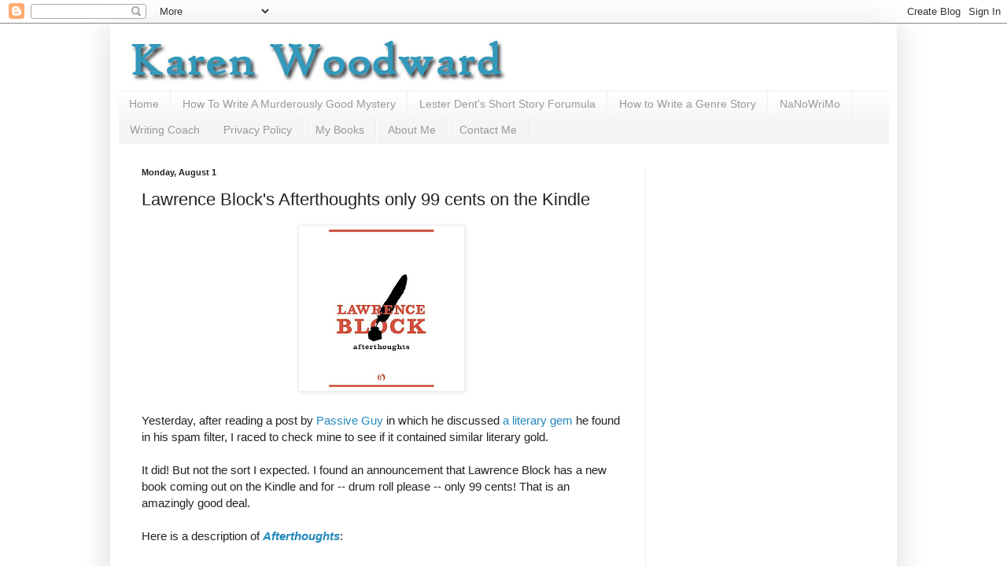

--- FILE ---
content_type: text/html; charset=UTF-8
request_url: https://blog.karenwoodward.org/2011/08/lawrence-blocks-afterthoughts-only-99.html?m=0
body_size: 18877
content:
<!DOCTYPE html>
<html class='v2' dir='ltr' xmlns='http://www.w3.org/1999/xhtml' xmlns:b='http://www.google.com/2005/gml/b' xmlns:data='http://www.google.com/2005/gml/data' xmlns:expr='http://www.google.com/2005/gml/expr'>
<head>
<link href='https://www.blogger.com/static/v1/widgets/335934321-css_bundle_v2.css' rel='stylesheet' type='text/css'/>
<meta content='IE=EmulateIE7' http-equiv='X-UA-Compatible'/>
<meta content='width=1100' name='viewport'/>
<meta content='text/html; charset=UTF-8' http-equiv='Content-Type'/>
<meta content='blogger' name='generator'/>
<link href='https://blog.karenwoodward.org/favicon.ico' rel='icon' type='image/x-icon'/>
<link href='https://blog.karenwoodward.org/2011/08/lawrence-blocks-afterthoughts-only-99.html' rel='canonical'/>
<link rel="alternate" type="application/atom+xml" title="Karen Woodward - Atom" href="https://blog.karenwoodward.org/feeds/posts/default" />
<link rel="alternate" type="application/rss+xml" title="Karen Woodward - RSS" href="https://blog.karenwoodward.org/feeds/posts/default?alt=rss" />
<link rel="service.post" type="application/atom+xml" title="Karen Woodward - Atom" href="https://www.blogger.com/feeds/1939271308870333669/posts/default" />

<link rel="alternate" type="application/atom+xml" title="Karen Woodward - Atom" href="https://blog.karenwoodward.org/feeds/7614046023907440414/comments/default" />
<!--Can't find substitution for tag [blog.ieCssRetrofitLinks]-->
<link href='https://blogger.googleusercontent.com/img/b/R29vZ2xl/AVvXsEiycAtk52N1TCE2XWQ1AfAbtFE8LUUWpVahjcTF1FAI0bg9D2CEgOORAZQwmMj1UkuP_eDp16-Qigwxzcsp0XrAURpZrRMp0fjdJKFoyvfcebM28hqp40nOaiB41-vbuXyWhv5TFhuuKJrZ/s200/afterthoughts.jpg' rel='image_src'/>
<meta content='https://blog.karenwoodward.org/2011/08/lawrence-blocks-afterthoughts-only-99.html' property='og:url'/>
<meta content='Lawrence Block&#39;s Afterthoughts only 99 cents on the Kindle' property='og:title'/>
<meta content='A blog about writing and the changing world of publishing with special emphasis on providing writers with resources and how-to articles.' property='og:description'/>
<meta content='https://blogger.googleusercontent.com/img/b/R29vZ2xl/AVvXsEiycAtk52N1TCE2XWQ1AfAbtFE8LUUWpVahjcTF1FAI0bg9D2CEgOORAZQwmMj1UkuP_eDp16-Qigwxzcsp0XrAURpZrRMp0fjdJKFoyvfcebM28hqp40nOaiB41-vbuXyWhv5TFhuuKJrZ/w1200-h630-p-k-no-nu/afterthoughts.jpg' property='og:image'/>
<title>Karen Woodward: Lawrence Block's Afterthoughts only 99 cents on the Kindle</title>
<style id='page-skin-1' type='text/css'><!--
/*
-----------------------------------------------
Blogger Template Style
Name:     Simple
Designer: Blogger
URL:      www.blogger.com
----------------------------------------------- */
/* Content
----------------------------------------------- */
body {
font: normal normal 14px Arial, Tahoma, Helvetica, FreeSans, sans-serif;
color: #222222;
background: #ffffff none repeat scroll top left;
padding: 0 40px 40px 40px;
}
html body .region-inner {
min-width: 0;
max-width: 100%;
width: auto;
}
h2 {
font-size: 22px;
}
a:link {
text-decoration:none;
color: #2288bb;
}
a:visited {
text-decoration:none;
color: #3399bb;
}
a:hover {
text-decoration:underline;
color: #33aaff;
}
.body-fauxcolumn-outer .fauxcolumn-inner {
background: transparent url(//www.blogblog.com/1kt/simple/body_gradient_tile_light.png) repeat scroll top left;
_background-image: none;
}
.body-fauxcolumn-outer .cap-top {
position: absolute;
z-index: 1;
height: 400px;
width: 100%;
}
.body-fauxcolumn-outer .cap-top .cap-left {
width: 100%;
background: transparent url(//www.blogblog.com/1kt/simple/gradients_light.png) repeat-x scroll top left;
_background-image: none;
}
.content-outer {
-moz-box-shadow: 0 0 40px rgba(0, 0, 0, .15);
-webkit-box-shadow: 0 0 5px rgba(0, 0, 0, .15);
-goog-ms-box-shadow: 0 0 10px #333333;
box-shadow: 0 0 40px rgba(0, 0, 0, .15);
margin-bottom: 1px;
}
.content-inner {
padding: 10px 10px;
}
.content-inner {
background-color: #ffffff;
}
/* Header
----------------------------------------------- */
.header-outer {
background: rgba(0, 0, 0, 0) none repeat-x scroll 0 -400px;
_background-image: none;
}
.Header h1 {
font: normal normal 60px Arial, Tahoma, Helvetica, FreeSans, sans-serif;
color: #3399bb;
text-shadow: -1px -1px 1px rgba(0, 0, 0, .2);
}
.Header h1 a {
color: #3399bb;
}
.Header .description {
font-size: 140%;
color: #777777;
}
.header-inner .Header .titlewrapper {
padding: 22px 30px;
}
.header-inner .Header .descriptionwrapper {
padding: 0 30px;
}
/* Tabs
----------------------------------------------- */
.tabs-inner .section:first-child {
border-top: 1px solid #eeeeee;
}
.tabs-inner .section:first-child ul {
margin-top: -1px;
border-top: 1px solid #eeeeee;
border-left: 0 solid #eeeeee;
border-right: 0 solid #eeeeee;
}
.tabs-inner .widget ul {
background: #f5f5f5 url(//www.blogblog.com/1kt/simple/gradients_light.png) repeat-x scroll 0 -800px;
_background-image: none;
border-bottom: 1px solid #eeeeee;
margin-top: 0;
margin-left: -30px;
margin-right: -30px;
}
.tabs-inner .widget li a {
display: inline-block;
padding: .6em 1em;
font: normal normal 14px Arial, Tahoma, Helvetica, FreeSans, sans-serif;
color: #999999;
border-left: 1px solid #ffffff;
border-right: 1px solid #eeeeee;
}
.tabs-inner .widget li:first-child a {
border-left: none;
}
.tabs-inner .widget li.selected a, .tabs-inner .widget li a:hover {
color: #000000;
background-color: #eeeeee;
text-decoration: none;
}
/* Columns
----------------------------------------------- */
.main-outer {
border-top: 0 solid #eeeeee;
}
.fauxcolumn-left-outer .fauxcolumn-inner {
border-right: 1px solid #eeeeee;
}
.fauxcolumn-right-outer .fauxcolumn-inner {
border-left: 1px solid #eeeeee;
}
/* Headings
----------------------------------------------- */
div.widget > h2,
div.widget h2.title {
margin: 0 0 1em 0;
font: normal bold 11px Arial, Tahoma, Helvetica, FreeSans, sans-serif;
color: #000000;
}
/* Widgets
----------------------------------------------- */
.widget .zippy {
color: #999999;
text-shadow: 2px 2px 1px rgba(0, 0, 0, .1);
}
.widget .popular-posts ul {
list-style: none;
}
/* Posts
----------------------------------------------- */
h2.date-header {
font: normal bold 11px Arial, Tahoma, Helvetica, FreeSans, sans-serif;
}
.date-header span {
background-color: transparent;
color: #222222;
padding: inherit;
letter-spacing: inherit;
margin: inherit;
}
.main-inner {
padding-top: 30px;
padding-bottom: 30px;
}
.main-inner .column-center-inner {
padding: 0 15px;
}
.main-inner .column-center-inner .section {
margin: 0 15px;
}
.post {
margin: 0 0 25px 0;
}
h3.post-title, .comments h4 {
font: normal normal 22px Arial, Tahoma, Helvetica, FreeSans, sans-serif;
margin: .75em 0 0;
}
.post-body {
font-size: 110%;
line-height: 1.4;
position: relative;
}
.post-body img, .post-body .tr-caption-container, .Profile img, .Image img,
.BlogList .item-thumbnail img {
padding: 2px;
background: #ffffff;
border: 1px solid #eeeeee;
-moz-box-shadow: 1px 1px 5px rgba(0, 0, 0, .1);
-webkit-box-shadow: 1px 1px 5px rgba(0, 0, 0, .1);
box-shadow: 1px 1px 5px rgba(0, 0, 0, .1);
}
.post-body img, .post-body .tr-caption-container {
padding: 5px;
}
.post-body .tr-caption-container {
color: #222222;
}
.post-body .tr-caption-container img {
padding: 0;
background: transparent;
border: none;
-moz-box-shadow: 0 0 0 rgba(0, 0, 0, .1);
-webkit-box-shadow: 0 0 0 rgba(0, 0, 0, .1);
box-shadow: 0 0 0 rgba(0, 0, 0, .1);
}
.post-header {
margin: 0 0 1.5em;
line-height: 1.6;
font-size: 90%;
}
.post-footer {
margin: 20px -2px 0;
padding: 5px 10px;
color: #666666;
background-color: #f9f9f9;
border-bottom: 1px solid #eeeeee;
line-height: 1.6;
font-size: 90%;
}
#comments .comment-author {
padding-top: 1.5em;
border-top: 1px solid #eeeeee;
background-position: 0 1.5em;
}
#comments .comment-author:first-child {
padding-top: 0;
border-top: none;
}
.avatar-image-container {
margin: .2em 0 0;
}
#comments .avatar-image-container img {
border: 1px solid #eeeeee;
}
/* Comments
----------------------------------------------- */
.comments .comments-content .icon.blog-author {
background-repeat: no-repeat;
background-image: url([data-uri]);
}
.comments .comments-content .loadmore a {
border-top: 1px solid #999999;
border-bottom: 1px solid #999999;
}
.comments .comment-thread.inline-thread {
background-color: #f9f9f9;
}
.comments .continue {
border-top: 2px solid #999999;
}
/* Accents
---------------------------------------------- */
.section-columns td.columns-cell {
border-left: 1px solid #eeeeee;
}
.blog-pager {
background: transparent none no-repeat scroll top center;
}
.blog-pager-older-link, .home-link,
.blog-pager-newer-link {
background-color: #ffffff;
padding: 5px;
}
.footer-outer {
border-top: 0 dashed #bbbbbb;
}
/* Mobile
----------------------------------------------- */
body.mobile  {
background-size: auto;
}
.mobile .body-fauxcolumn-outer {
background: transparent none repeat scroll top left;
}
.mobile .body-fauxcolumn-outer .cap-top {
background-size: 100% auto;
}
.mobile .content-outer {
-webkit-box-shadow: 0 0 3px rgba(0, 0, 0, .15);
box-shadow: 0 0 3px rgba(0, 0, 0, .15);
}
.mobile .tabs-inner .widget ul {
margin-left: 0;
margin-right: 0;
}
.mobile .post {
margin: 0;
}
.mobile .main-inner .column-center-inner .section {
margin: 0;
}
.mobile .date-header span {
padding: 0.1em 10px;
margin: 0 -10px;
}
.mobile h3.post-title {
margin: 0;
}
.mobile .blog-pager {
background: transparent none no-repeat scroll top center;
}
.mobile .footer-outer {
border-top: none;
}
.mobile .main-inner, .mobile .footer-inner {
background-color: #ffffff;
}
.mobile-index-contents {
color: #222222;
}
.mobile-link-button {
background-color: #2288bb;
}
.mobile-link-button a:link, .mobile-link-button a:visited {
color: #ffffff;
}
.mobile .tabs-inner .section:first-child {
border-top: none;
}
.mobile .tabs-inner .PageList .widget-content {
background-color: #eeeeee;
color: #000000;
border-top: 1px solid #eeeeee;
border-bottom: 1px solid #eeeeee;
}
.mobile .tabs-inner .PageList .widget-content .pagelist-arrow {
border-left: 1px solid #eeeeee;
}

--></style>
<style id='template-skin-1' type='text/css'><!--
body {
min-width: 1000px;
}
.content-outer, .content-fauxcolumn-outer, .region-inner {
min-width: 1000px;
max-width: 1000px;
_width: 1000px;
}
.main-inner .columns {
padding-left: 0;
padding-right: 310px;
}
.main-inner .fauxcolumn-center-outer {
left: 0;
right: 310px;
/* IE6 does not respect left and right together */
_width: expression(this.parentNode.offsetWidth -
parseInt("0") -
parseInt("310px") + 'px');
}
.main-inner .fauxcolumn-left-outer {
width: 0;
}
.main-inner .fauxcolumn-right-outer {
width: 310px;
}
.main-inner .column-left-outer {
width: 0;
right: 100%;
margin-left: -0;
}
.main-inner .column-right-outer {
width: 310px;
margin-right: -310px;
}
#layout {
min-width: 0;
}
#layout .content-outer {
min-width: 0;
width: 800px;
}
#layout .region-inner {
min-width: 0;
width: auto;
}
--></style>
<script type='text/javascript'>

  var _gaq = _gaq || [];
  _gaq.push(['_setAccount', 'UA-30211795-1']);
  _gaq.push(['_trackPageview']);

  (function() {
    var ga = document.createElement('script'); ga.type = 'text/javascript'; ga.async = true;
    ga.src = ('https:' == document.location.protocol ? 'https://ssl' : 'http://www') + '.google-analytics.com/ga.js';
    var s = document.getElementsByTagName('script')[0]; s.parentNode.insertBefore(ga, s);
  })();
<meta content='fda9a57e2849bdfcfd584a621f73f938' name='p:domain_verify'/>

</script>
<meta content='fda9a57e2849bdfcfd584a621f73f938' name='p:domain_verify'/>
<!-- twitter card details -->
<meta content='summary' name='twitter:card'/>
<meta content='@woodwardkaren' name='twitter:site'/>
<meta content='https://blog.karenwoodward.org/2011/08/lawrence-blocks-afterthoughts-only-99.html?m=0' name='twitter:url'/>
<meta content='Lawrence Block&#39;s Afterthoughts only 99 cents on the Kindle' name='twitter:title'/>
<meta content='' name='twitter:description'/>
<meta content='https://blogger.googleusercontent.com/img/b/R29vZ2xl/AVvXsEiycAtk52N1TCE2XWQ1AfAbtFE8LUUWpVahjcTF1FAI0bg9D2CEgOORAZQwmMj1UkuP_eDp16-Qigwxzcsp0XrAURpZrRMp0fjdJKFoyvfcebM28hqp40nOaiB41-vbuXyWhv5TFhuuKJrZ/s72-c/afterthoughts.jpg' name='twitter:image'/>
<!-- end twitter card details -->
<link href='https://www.blogger.com/dyn-css/authorization.css?targetBlogID=1939271308870333669&amp;zx=1bd50d52-a888-449a-a40a-90b67ff3931e' media='none' onload='if(media!=&#39;all&#39;)media=&#39;all&#39;' rel='stylesheet'/><noscript><link href='https://www.blogger.com/dyn-css/authorization.css?targetBlogID=1939271308870333669&amp;zx=1bd50d52-a888-449a-a40a-90b67ff3931e' rel='stylesheet'/></noscript>
<meta name='google-adsense-platform-account' content='ca-host-pub-1556223355139109'/>
<meta name='google-adsense-platform-domain' content='blogspot.com'/>

<!-- data-ad-client=ca-pub-8355308092356036 -->

</head>
<body class='loading variant-pale'>
<div class='navbar section' id='navbar'><div class='widget Navbar' data-version='1' id='Navbar1'><script type="text/javascript">
    function setAttributeOnload(object, attribute, val) {
      if(window.addEventListener) {
        window.addEventListener('load',
          function(){ object[attribute] = val; }, false);
      } else {
        window.attachEvent('onload', function(){ object[attribute] = val; });
      }
    }
  </script>
<div id="navbar-iframe-container"></div>
<script type="text/javascript" src="https://apis.google.com/js/platform.js"></script>
<script type="text/javascript">
      gapi.load("gapi.iframes:gapi.iframes.style.bubble", function() {
        if (gapi.iframes && gapi.iframes.getContext) {
          gapi.iframes.getContext().openChild({
              url: 'https://www.blogger.com/navbar/1939271308870333669?po\x3d7614046023907440414\x26origin\x3dhttps://blog.karenwoodward.org',
              where: document.getElementById("navbar-iframe-container"),
              id: "navbar-iframe"
          });
        }
      });
    </script><script type="text/javascript">
(function() {
var script = document.createElement('script');
script.type = 'text/javascript';
script.src = '//pagead2.googlesyndication.com/pagead/js/google_top_exp.js';
var head = document.getElementsByTagName('head')[0];
if (head) {
head.appendChild(script);
}})();
</script>
</div></div>
<div class='body-fauxcolumns'>
<div class='fauxcolumn-outer body-fauxcolumn-outer'>
<div class='cap-top'>
<div class='cap-left'></div>
<div class='cap-right'></div>
</div>
<div class='fauxborder-left'>
<div class='fauxborder-right'></div>
<div class='fauxcolumn-inner'>
</div>
</div>
<div class='cap-bottom'>
<div class='cap-left'></div>
<div class='cap-right'></div>
</div>
</div>
</div>
<div class='content'>
<div class='content-fauxcolumns'>
<div class='fauxcolumn-outer content-fauxcolumn-outer'>
<div class='cap-top'>
<div class='cap-left'></div>
<div class='cap-right'></div>
</div>
<div class='fauxborder-left'>
<div class='fauxborder-right'></div>
<div class='fauxcolumn-inner'>
</div>
</div>
<div class='cap-bottom'>
<div class='cap-left'></div>
<div class='cap-right'></div>
</div>
</div>
</div>
<div class='content-outer'>
<div class='content-cap-top cap-top'>
<div class='cap-left'></div>
<div class='cap-right'></div>
</div>
<div class='fauxborder-left content-fauxborder-left'>
<div class='fauxborder-right content-fauxborder-right'></div>
<div class='content-inner'>
<header>
<div class='header-outer'>
<div class='header-cap-top cap-top'>
<div class='cap-left'></div>
<div class='cap-right'></div>
</div>
<div class='fauxborder-left header-fauxborder-left'>
<div class='fauxborder-right header-fauxborder-right'></div>
<div class='region-inner header-inner'>
<div class='header section' id='header'><div class='widget Header' data-version='1' id='Header1'>
<div id='header-inner'>
<a href='https://blog.karenwoodward.org/?m=0' style='display: block'>
<img alt='Karen Woodward' height='75px; ' id='Header1_headerimg' src='https://blogger.googleusercontent.com/img/b/R29vZ2xl/AVvXsEiQKLEfK0NsmG6yvq1rOSC6XmkoUXeZdlQdaZZ4iJV64yRb9JxwznDXgRme970UXKOnjrfVwzdDHmyBlLpC-BybOVT5cH6w5-KnYi_lU_hdWh-3c7AS8lxnUspG0Fy1WngI2m0Cedj65HJI/s1600/karen_woodward_writing_business.jpg' style='display: block' width='940px; '/>
</a>
</div>
</div></div>
</div>
</div>
<div class='header-cap-bottom cap-bottom'>
<div class='cap-left'></div>
<div class='cap-right'></div>
</div>
</div>
</header>
<div class='tabs-outer'>
<div class='tabs-cap-top cap-top'>
<div class='cap-left'></div>
<div class='cap-right'></div>
</div>
<div class='fauxborder-left tabs-fauxborder-left'>
<div class='fauxborder-right tabs-fauxborder-right'></div>
<div class='region-inner tabs-inner'>
<div class='tabs section' id='crosscol'><div class='widget PageList' data-version='1' id='PageList1'>
<h2>Pages</h2>
<div class='widget-content'>
<ul>
<li>
<a href='https://blog.karenwoodward.org/?m=0'>Home</a>
</li>
<li>
<a href='https://blog.karenwoodward.org/p/how-to-write-murderously-good-mystery.html?m=0'>How To Write A Murderously Good Mystery</a>
</li>
<li>
<a href='https://blog.karenwoodward.org/p/lester-dents-short-story-forumula.html?m=0'>Lester Dent's Short Story Forumula</a>
</li>
<li>
<a href='https://blog.karenwoodward.org/p/how-to-write-genre-story.html?m=0'>How to Write a Genre Story</a>
</li>
<li>
<a href='https://blog.karenwoodward.org/p/nanowrimo-survival-pack-how-to.html?m=0'>NaNoWriMo</a>
</li>
<li>
<a href='https://blog.karenwoodward.org/p/writing-coach.html?m=0'>Writing Coach</a>
</li>
<li>
<a href='https://blog.karenwoodward.org/p/privacy-policy.html?m=0'>Privacy Policy</a>
</li>
<li>
<a href='https://blog.karenwoodward.org/p/my-books.html?m=0'>My Books</a>
</li>
<li>
<a href='https://blog.karenwoodward.org/p/about-me.html?m=0'>About Me</a>
</li>
<li>
<a href='https://blog.karenwoodward.org/p/contact-me.html?m=0'>Contact Me</a>
</li>
</ul>
<div class='clear'></div>
</div>
</div></div>
<div class='tabs no-items section' id='crosscol-overflow'></div>
</div>
</div>
<div class='tabs-cap-bottom cap-bottom'>
<div class='cap-left'></div>
<div class='cap-right'></div>
</div>
</div>
<div class='main-outer'>
<div class='main-cap-top cap-top'>
<div class='cap-left'></div>
<div class='cap-right'></div>
</div>
<div class='fauxborder-left main-fauxborder-left'>
<div class='fauxborder-right main-fauxborder-right'></div>
<div class='region-inner main-inner'>
<div class='columns fauxcolumns'>
<div class='fauxcolumn-outer fauxcolumn-center-outer'>
<div class='cap-top'>
<div class='cap-left'></div>
<div class='cap-right'></div>
</div>
<div class='fauxborder-left'>
<div class='fauxborder-right'></div>
<div class='fauxcolumn-inner'>
</div>
</div>
<div class='cap-bottom'>
<div class='cap-left'></div>
<div class='cap-right'></div>
</div>
</div>
<div class='fauxcolumn-outer fauxcolumn-left-outer'>
<div class='cap-top'>
<div class='cap-left'></div>
<div class='cap-right'></div>
</div>
<div class='fauxborder-left'>
<div class='fauxborder-right'></div>
<div class='fauxcolumn-inner'>
</div>
</div>
<div class='cap-bottom'>
<div class='cap-left'></div>
<div class='cap-right'></div>
</div>
</div>
<div class='fauxcolumn-outer fauxcolumn-right-outer'>
<div class='cap-top'>
<div class='cap-left'></div>
<div class='cap-right'></div>
</div>
<div class='fauxborder-left'>
<div class='fauxborder-right'></div>
<div class='fauxcolumn-inner'>
</div>
</div>
<div class='cap-bottom'>
<div class='cap-left'></div>
<div class='cap-right'></div>
</div>
</div>
<!-- corrects IE6 width calculation -->
<div class='columns-inner'>
<div class='column-center-outer'>
<div class='column-center-inner'>
<div class='main section' id='main'><div class='widget Blog' data-version='1' id='Blog1'>
<div class='blog-posts hfeed'>

          <div class="date-outer">
        
<h2 class='date-header'><span>Monday, August 1</span></h2>

          <div class="date-posts">
        
<div class='post-outer'>
<div class='post hentry' itemscope='itemscope' itemtype='http://schema.org/BlogPosting'>
<a name='7614046023907440414'></a>
<h3 class='post-title entry-title' itemprop='name'>
Lawrence Block's Afterthoughts only 99 cents on the Kindle
</h3>
<div class='post-header'>
<div class='post-header-line-1'></div>
</div>
<div class='post-body entry-content' id='post-body-7614046023907440414' itemprop='articleBody'>
<div class="separator" style="clear: both; text-align: center;"><a href="https://blogger.googleusercontent.com/img/b/R29vZ2xl/AVvXsEiycAtk52N1TCE2XWQ1AfAbtFE8LUUWpVahjcTF1FAI0bg9D2CEgOORAZQwmMj1UkuP_eDp16-Qigwxzcsp0XrAURpZrRMp0fjdJKFoyvfcebM28hqp40nOaiB41-vbuXyWhv5TFhuuKJrZ/s1600/afterthoughts.jpg" imageanchor="1" style="margin-left:1em; margin-right:1em"><img border="0" height="200" src="https://blogger.googleusercontent.com/img/b/R29vZ2xl/AVvXsEiycAtk52N1TCE2XWQ1AfAbtFE8LUUWpVahjcTF1FAI0bg9D2CEgOORAZQwmMj1UkuP_eDp16-Qigwxzcsp0XrAURpZrRMp0fjdJKFoyvfcebM28hqp40nOaiB41-vbuXyWhv5TFhuuKJrZ/s200/afterthoughts.jpg" width="200" /></a></div><br />
Yesterday, after reading a post by <a href="http://www.thepassivevoice.com/">Passive Guy</a> in which he discussed <a href="http://www.thepassivevoice.com/07/2011/the-jewel-in-the-spam-bucket/">a literary gem</a> he found in his spam filter, I raced to check mine to see if it contained similar literary gold.<br />
<br />
It did! But not the sort I expected. I found an announcement that Lawrence Block has a new book coming out on the Kindle and for -- drum roll please -- only 99 cents! That is an amazingly good deal.<br />
<br />
Here is a description of <b><i><a href="http://www.amazon.com/Afterthoughts-ebook/dp/B005EBAH44/ref=sr_1_1?s=books&amp;ie=UTF8&amp;qid=1312241927&amp;sr=1-1">Afterthoughts</a></i></b>:<br />
<br />
<blockquote><b>A collection of afterwords from Mystery Writers of America Grand Master Lawrence Block&#8217;s most acclaimed works<br />
</b><br />
In a career spanning more than fifty years, Lawrence Block has produced over one hundred books, ranging in genre from hard-boiled detective stories to pseudonymous erotica. Collected here for the first time are more than forty-five afterwords from the works that made him a master of modern fiction. <br />
<br />
Each afterword is an insightful reflection on the experiences that have brought Block&#8217;s fiction to life, from the lessons he learned as a reader at a literary agency to the unlikely&#8212;and semi-autobiographical&#8212;origins of the acclaimed Matthew Scudder series. Witty and inspiring, Afterthoughts is a must-read for Block fans and mystery lovers alike.<br />
<br />
This ebook features an illustrated biography of Lawrence Block, including rare photos and never-before-seen documents from the author&#8217;s personal collection.</blockquote><br />
<a href="http://www.amazon.com/Afterthoughts-ebook/dp/B005EBAH44/ref=sr_1_1?s=books&amp;ie=UTF8&amp;qid=1312241927&amp;sr=1-1">Afterthoughts</a> is available to pre-order for August 2nd. <br />
<br />
It's amazing how fast times have changed. Even a couple of years ago when I wanted to buy Lawrence Block's latest book I would have to pay thirty dollars for a hardback or wait six months and pay ten dollars for the paperback (and his books were well worth the money, but money is often hard to come by). Now I get his latest book the day that it comes out for only 99 cents. Wow! That is incredible, and, even in these times of inexpensive ebooks, an amazingly good deal.<br />
<br />
If you want to know why I'm raving about Lawrence Block's writing, read some samples from his other books or go on over to <a href="https://lawrenceblock.wordpress.com/">his blog</a> and read his posts.<br />
<br />
<a href="http://www.amazon.com/Grifters-Game-ebook/dp/B004GTLSIY/ref=sr_1_10?s=digital-text&amp;ie=UTF8&amp;qid=1312241643&amp;sr=1-10">Grifter's Game</a><br />
<a href="http://www.amazon.com/Eight-Million-Ways-Die-ebook/dp/B000FC11K6/ref=sr_1_14?s=digital-text&amp;ie=UTF8&amp;qid=1312241753&amp;sr=1-14">Eight Million Ways to Die</a><br />
<a href="http://www.amazon.com/Fathers-Matthew-Scudder-Mysteries-ebook/dp/B000FC13T0/ref=tmm_kin_title_0?ie=UTF8&amp;m=AZC9TZ4UC9CFC">The Sings of the Father's</a><br />
<a href="http://www.amazon.com/exec/obidos/ASIN/0688132286/lawrenceblock#reader_0688132286">Telling Lies for Fun and Profit</a>
<div style='clear: both;'></div>
</div>
<div class='post-footer'>
<div class='post-footer-line post-footer-line-1'><span class='post-author vcard'>
Posted by
<span class='fn'>
<a href='https://www.blogger.com/profile/05497346859460691324' itemprop='author' rel='author' title='author profile'>
Karen Woodward
</a>
</span>
</span>
<span class='post-timestamp'>
at
<a class='timestamp-link' href='https://blog.karenwoodward.org/2011/08/lawrence-blocks-afterthoughts-only-99.html?m=0' itemprop='url' rel='bookmark' title='permanent link'><abbr class='published' itemprop='datePublished' title='2011-08-01T16:47:00-07:00'>4:47:00&#8239;PM</abbr></a>
</span>
<span class='post-comment-link'>
</span>
<span class='post-icons'>
<span class='item-action'>
<a href='https://www.blogger.com/email-post/1939271308870333669/7614046023907440414' title='Email Post'>
<img alt="" class="icon-action" height="13" src="//img1.blogblog.com/img/icon18_email.gif" width="18">
</a>
</span>
<span class='item-control blog-admin pid-292277739'>
<a href='https://www.blogger.com/post-edit.g?blogID=1939271308870333669&postID=7614046023907440414&from=pencil' title='Edit Post'>
<img alt='' class='icon-action' height='18' src='https://resources.blogblog.com/img/icon18_edit_allbkg.gif' width='18'/>
</a>
</span>
</span>
<div class='post-share-buttons goog-inline-block'>
<a class='goog-inline-block share-button sb-email' href='https://www.blogger.com/share-post.g?blogID=1939271308870333669&postID=7614046023907440414&target=email' target='_blank' title='Email This'><span class='share-button-link-text'>Email This</span></a><a class='goog-inline-block share-button sb-blog' href='https://www.blogger.com/share-post.g?blogID=1939271308870333669&postID=7614046023907440414&target=blog' onclick='window.open(this.href, "_blank", "height=270,width=475"); return false;' target='_blank' title='BlogThis!'><span class='share-button-link-text'>BlogThis!</span></a><a class='goog-inline-block share-button sb-twitter' href='https://www.blogger.com/share-post.g?blogID=1939271308870333669&postID=7614046023907440414&target=twitter' target='_blank' title='Share to X'><span class='share-button-link-text'>Share to X</span></a><a class='goog-inline-block share-button sb-facebook' href='https://www.blogger.com/share-post.g?blogID=1939271308870333669&postID=7614046023907440414&target=facebook' onclick='window.open(this.href, "_blank", "height=430,width=640"); return false;' target='_blank' title='Share to Facebook'><span class='share-button-link-text'>Share to Facebook</span></a><a class='goog-inline-block share-button sb-pinterest' href='https://www.blogger.com/share-post.g?blogID=1939271308870333669&postID=7614046023907440414&target=pinterest' target='_blank' title='Share to Pinterest'><span class='share-button-link-text'>Share to Pinterest</span></a>
</div>
</div>
<div class='post-footer-line post-footer-line-2'><span class='post-labels'>
Labels:
<a href='https://blog.karenwoodward.org/search/label/99%20cents?m=0' rel='tag'>99 cents</a>,
<a href='https://blog.karenwoodward.org/search/label/Afterthoughts?m=0' rel='tag'>Afterthoughts</a>,
<a href='https://blog.karenwoodward.org/search/label/kindle?m=0' rel='tag'>kindle</a>,
<a href='https://blog.karenwoodward.org/search/label/lawrence%20block?m=0' rel='tag'>lawrence block</a>
</span>
</div>
<div class='post-footer-line post-footer-line-3'></div>
</div>
</div>
<div class='comments' id='comments'>
<a name='comments'></a>
<h4>No comments:</h4>
<div id='Blog1_comments-block-wrapper'>
<dl class='avatar-comment-indent' id='comments-block'>
</dl>
</div>
<p class='comment-footer'>
<div class='comment-form'>
<a name='comment-form'></a>
<h4 id='comment-post-message'>Post a Comment</h4>
<p>Because of the number of bots leaving spam I had to prevent anonymous posting. My apologies. I do appreciate each and every comment. </p>
<a href='https://www.blogger.com/comment/frame/1939271308870333669?po=7614046023907440414&hl=en&saa=85391&origin=https://blog.karenwoodward.org' id='comment-editor-src'></a>
<iframe allowtransparency='true' class='blogger-iframe-colorize blogger-comment-from-post' frameborder='0' height='410px' id='comment-editor' name='comment-editor' src='' width='100%'></iframe>
<script src='https://www.blogger.com/static/v1/jsbin/2830521187-comment_from_post_iframe.js' type='text/javascript'></script>
<script type='text/javascript'>
      BLOG_CMT_createIframe('https://www.blogger.com/rpc_relay.html');
    </script>
</div>
</p>
</div>
</div>
<div class='inline-ad'>
<script type="text/javascript">
    google_ad_client = "ca-pub-8355308092356036";
    google_ad_host = "ca-host-pub-1556223355139109";
    google_ad_host_channel = "L0007";
    google_ad_slot = "2947314080";
    google_ad_width = 300;
    google_ad_height = 250;
</script>
<!-- woodwardkaren_main_Blog1_300x250_as -->
<script type="text/javascript"
src="//pagead2.googlesyndication.com/pagead/show_ads.js">
</script>
</div>

        </div></div>
      
</div>
<div class='blog-pager' id='blog-pager'>
<span id='blog-pager-newer-link'>
<a class='blog-pager-newer-link' href='https://blog.karenwoodward.org/2011/08/building-perfect-facebook-page.html?m=0' id='Blog1_blog-pager-newer-link' title='Newer Post'>Newer Post</a>
</span>
<span id='blog-pager-older-link'>
<a class='blog-pager-older-link' href='https://blog.karenwoodward.org/2011/08/in-defense-of-genre.html?m=0' id='Blog1_blog-pager-older-link' title='Older Post'>Older Post</a>
</span>
<a class='home-link' href='https://blog.karenwoodward.org/?m=0'>Home</a>
<div class='blog-mobile-link'>
<a href='https://blog.karenwoodward.org/2011/08/lawrence-blocks-afterthoughts-only-99.html?m=1'>View mobile version</a>
</div>
</div>
<div class='clear'></div>
<div class='post-feeds'>
<div class='feed-links'>
Subscribe to:
<a class='feed-link' href='https://blog.karenwoodward.org/feeds/7614046023907440414/comments/default' target='_blank' type='application/atom+xml'>Post Comments (Atom)</a>
</div>
</div>
</div></div>
</div>
</div>
<div class='column-left-outer'>
<div class='column-left-inner'>
<aside>
</aside>
</div>
</div>
<div class='column-right-outer'>
<div class='column-right-inner'>
<aside>
<div class='sidebar section' id='sidebar-right-1'><div class='widget AdSense' data-version='1' id='AdSense2'>
<div class='widget-content'>
<script async src="//pagead2.googlesyndication.com/pagead/js/adsbygoogle.js"></script>
<!-- woodwardkaren_sidebar-right-1_AdSense2_1x1_as -->
<ins class="adsbygoogle"
     style="display:block"
     data-ad-client="ca-pub-8355308092356036"
     data-ad-host="ca-host-pub-1556223355139109"
     data-ad-host-channel="L0001"
     data-ad-slot="8326717287"
     data-ad-format="auto"></ins>
<script>
(adsbygoogle = window.adsbygoogle || []).push({});
</script>
<div class='clear'></div>
</div>
</div><div class='widget LinkList' data-version='1' id='LinkList2'>
<div class='widget-content'>
<ul>
<li><a href='https://www.youtube.com/c/KarenWoodwardWriter'>Karen Woodward on YouTube</a></li>
<li><a href='https://twitter.com/woodwardkaren'>Karen Woodward on Twitter</a></li>
</ul>
<div class='clear'></div>
</div>
</div><div class='widget HTML' data-version='1' id='HTML8'>
<div class='widget-content'>
<a href="https://amzn.to/2nJKvCm"><img src="https://s3.amazonaws.com/karen-woodward-images/3D-Book-Template-169x199.jpg" alt="The Structure of a Great Story: How to Write a Suspenseful Tale!" style="width:169px;height:199px;" /></a>
</div>
<div class='clear'></div>
</div><div class='widget HTML' data-version='1' id='HTML6'>
<div class='widget-content'>
<a href="https://amzn.to/33vF6OB"><img src="https://s3.amazonaws.com/karen-woodward-images/3D-Book-Template-murder-mystery-major-chars01-thumb.jpg" alt="How to Write a Murderously Good Mystery: The Major Characters" style="width:169px;height:199px;" /></a>
</div>
<div class='clear'></div>
</div><div class='widget HTML' data-version='1' id='HTML1'>
<div class='widget-content'>
<a href="https://www.amazon.com/dp/B01M4MHVJX"><img src="https://blogger.googleusercontent.com/img/b/R29vZ2xl/AVvXsEjYH3hn85DsVlGVcTMQE4Z9EswUnjlv_uetYx5fjOPuShK4j3IJQXD2O4FKlgg9XuyNXoQ_RSeh3Ii3b2V06DsykLvJ8PcReVHa7OfQkYtN_kpggHKTRIFYuQc7Fr6rNsNy3XqWWYH0KCIg/s1595/how_to_write_cyoa_3d_cover.png" alt="How to Write a CYOA Story: The Story That's Also a Game!" style="width:169px;height:199px;" /></a>
</div>
<div class='clear'></div>
</div><div class='widget AdSense' data-version='1' id='AdSense3'>
<div class='widget-content'>
<script async src="//pagead2.googlesyndication.com/pagead/js/adsbygoogle.js"></script>
<!-- woodwardkaren_sidebar-right-1_AdSense3_1x1_as -->
<ins class="adsbygoogle"
     style="display:block"
     data-ad-client="ca-pub-8355308092356036"
     data-ad-host="ca-host-pub-1556223355139109"
     data-ad-host-channel="L0001"
     data-ad-slot="9803450480"
     data-ad-format="auto"></ins>
<script>
(adsbygoogle = window.adsbygoogle || []).push({});
</script>
<div class='clear'></div>
</div>
</div><div class='widget BlogSearch' data-version='1' id='BlogSearch1'>
<h2 class='title'>Search This Blog</h2>
<div class='widget-content'>
<div id='BlogSearch1_form'>
<form action='https://blog.karenwoodward.org/search' class='gsc-search-box' target='_top'>
<table cellpadding='0' cellspacing='0' class='gsc-search-box'>
<tbody>
<tr>
<td class='gsc-input'>
<input autocomplete='off' class='gsc-input' name='q' size='10' title='search' type='text' value=''/>
</td>
<td class='gsc-search-button'>
<input class='gsc-search-button' title='search' type='submit' value='Search'/>
</td>
</tr>
</tbody>
</table>
</form>
</div>
</div>
<div class='clear'></div>
</div><div class='widget PopularPosts' data-version='1' id='PopularPosts1'>
<h2>Popular Posts</h2>
<div class='widget-content popular-posts'>
<ul>
<li>
<div class='item-content'>
<div class='item-thumbnail'>
<a href='https://blog.karenwoodward.org/2014/06/how-to-write-choose-your-own-adventure.html?m=0' target='_blank'>
<img alt='' border='0' src='https://blogger.googleusercontent.com/img/b/R29vZ2xl/AVvXsEjL8s5Zyh-2sUvj-qnLKvxIuN0mGgC4aNbQCMsYvGAkKsNWc_N2V0hiLzPymJr4MT9CWzhBQG2oeWJGh_dYDXurvK6KhwcUDQ_TcL63PyZ-PHzcxCPqQbkNt1yMW-0TmXch_1t6KdzxKwSA/w72-h72-p-k-no-nu/sept_10_2016b.jpg'/>
</a>
</div>
<div class='item-title'><a href='https://blog.karenwoodward.org/2014/06/how-to-write-choose-your-own-adventure.html?m=0'>How To Write A 'Choose Your Own Adventure' Story</a></div>
<div class='item-snippet'>     Choose Your Own Adventure stories seem to be making a modest comeback thanks to tablets and smart phones. Today I&#39;d like to look at...</div>
</div>
<div style='clear: both;'></div>
</li>
<li>
<div class='item-content'>
<div class='item-thumbnail'>
<a href='https://blog.karenwoodward.org/2016/10/the-structure-of-murder-mystery.html?m=0' target='_blank'>
<img alt='' border='0' src='https://blogger.googleusercontent.com/img/b/R29vZ2xl/AVvXsEjuDdnt7jfhd5UpkptjOxvTebaibdEYng0Y3etuRDXsWoaYNRrc-1pHQmY10aFffgi5uWeB0sSJQlhqVQZXFuSKCq3jPthGE3Fz4RRAc0sB4H-jM7jQLa-xZLamS-6UbSgOOUeKc7U22cgq/w72-h72-p-k-no-nu/oct-14-2016-friday.jpg'/>
</a>
</div>
<div class='item-title'><a href='https://blog.karenwoodward.org/2016/10/the-structure-of-murder-mystery.html?m=0'>The Structure of a Murder Mystery</a></div>
<div class='item-snippet'>    I&#8217;ve written many stories in many genres but, until recently, I&#8217;d never finished writing a murder mystery. Which is odd given that I abs...</div>
</div>
<div style='clear: both;'></div>
</li>
<li>
<div class='item-content'>
<div class='item-thumbnail'>
<a href='https://blog.karenwoodward.org/2012/10/orson-scott-card-mice-quotient-how-to.html?m=0' target='_blank'>
<img alt='' border='0' src='https://blogger.googleusercontent.com/img/b/R29vZ2xl/AVvXsEhiwOpxzOGwb4W4XG1rxEd5eWIUD4sKgP4LWPkaxhC-0Euyfy6e0VdPZizo9c5muyEJp4SomXxL7AgUC0ZImFsUge_2b4-g1NBKwLO2l-5HIt_BBGCGPzQc-LbFhYR-AWo6uQqJY1-eibHK/w72-h72-p-k-no-nu/may-23-2017-replacement.jpg'/>
</a>
</div>
<div class='item-title'><a href='https://blog.karenwoodward.org/2012/10/orson-scott-card-mice-quotient-how-to.html?m=0'>The MICE Quotient: How to Structure Your Story</a></div>
<div class='item-snippet'>    As I mentioned yesterday , I attended the annual Surrey International Writers&#39; Conference  last weekend and am brimming with informa...</div>
</div>
<div style='clear: both;'></div>
</li>
<li>
<div class='item-content'>
<div class='item-thumbnail'>
<a href='https://blog.karenwoodward.org/2014/05/how-james-patterson-works-with-his-co-authors.html?m=0' target='_blank'>
<img alt='' border='0' src='https://blogger.googleusercontent.com/img/b/R29vZ2xl/AVvXsEj6-SStGAvL19AAfmKXPXklK8yHlIR9DopAS2lA_apHiXhr7VjfC-n0lw2vkOGTJsGKPD0huClaMR4EkMmMQcHthaoJKL46qiWV5UQ9LHquercEcvTMM0XgkiEetk3wyoxv9a4QekmY0081/w72-h72-p-k-no-nu/James+Patterson+co-writers.jpg'/>
</a>
</div>
<div class='item-title'><a href='https://blog.karenwoodward.org/2014/05/how-james-patterson-works-with-his-co-authors.html?m=0'>How James Patterson Works With His Co-Authors</a></div>
<div class='item-snippet'>     We all know that James Patterson is good at selling books. I&#39;ve written about Patterson before , about how 1 in every 17 hardback n...</div>
</div>
<div style='clear: both;'></div>
</li>
<li>
<div class='item-content'>
<div class='item-thumbnail'>
<a href='https://blog.karenwoodward.org/2016/07/how-to-write-blog-post.html?m=0' target='_blank'>
<img alt='' border='0' src='https://blogger.googleusercontent.com/img/b/R29vZ2xl/AVvXsEgWHpgtEkNQV-GjYF0RL-EnkclOaTgp9e2GVOs1GpP-PcSy4-PJ2W_rpA_-Bnbp8qprvqfi0GtXB1lcyeh-9mqaA_24mJ-K6Ni0fMdmDvAFDDPL2cdhPjvJyGDjSZU3hfnrdC5wfC8f9SoS/w72-h72-p-k-no-nu/how_to_write_a_blog_karen_woodward.jpg'/>
</a>
</div>
<div class='item-title'><a href='https://blog.karenwoodward.org/2016/07/how-to-write-blog-post.html?m=0'>How to write a blog post</a></div>
<div class='item-snippet'>      I&#8217;ve been away from blogging for a while so I sat down and, feeling rusty, thought about the characteristics of a good blog post. What...</div>
</div>
<div style='clear: both;'></div>
</li>
<li>
<div class='item-content'>
<div class='item-thumbnail'>
<a href='https://blog.karenwoodward.org/2014/03/how-to-write-like-agatha-christie.html?m=0' target='_blank'>
<img alt='' border='0' src='https://blogger.googleusercontent.com/img/b/R29vZ2xl/AVvXsEiXGC-9BdbHoSLLriB8MxlrdEB8FBjawb4KDjJs1we0Y7A8QjFF08SkxGze7Gz_LphUwHOQ9iB1-LuN7hxIoElDPqxnxhWgxgyKsoGYQae3ebr8xLi1jI5G36FRECrqaImq6EPgH8qcmkzk/w72-h72-p-k-no-nu/agatha+christie+murder+mystery.jpg'/>
</a>
</div>
<div class='item-title'><a href='https://blog.karenwoodward.org/2014/03/how-to-write-like-agatha-christie.html?m=0'>How To Write Like Agatha Christie</a></div>
<div class='item-snippet'>    Agatha Christie is the best-selling novelist of all time and one of my favorite authors. I&#39;ve spent many a night curled up in front ...</div>
</div>
<div style='clear: both;'></div>
</li>
<li>
<div class='item-content'>
<div class='item-thumbnail'>
<a href='https://blog.karenwoodward.org/2019/12/ts-elliot-good-writers-borrow-great.html?m=0' target='_blank'>
<img alt='' border='0' src='https://blogger.googleusercontent.com/img/b/R29vZ2xl/AVvXsEiaU3eDScMks1D0vTLdQ4ZX58vbNd9TymNoKbgEP68mnaVgLJZUzuOcqAP9KymIEkl4C8iBKH8asCVubQ77_dIKyo9caaZSvyQZSqFWKavElN4j7_QzvDrfE6kxMmOgEUp_c-Mi3UfXhxrp/w72-h72-p-k-no-nu/tseliot_good_writers_borrow_great_writers_steal.jpg'/>
</a>
</div>
<div class='item-title'><a href='https://blog.karenwoodward.org/2019/12/ts-elliot-good-writers-borrow-great.html?m=0'>T.S. Eliot: Good Writers Borrow, Great Writers Steal</a></div>
<div class='item-snippet'>      T.S. Eliot stated, &#8220;Good writers borrow, great writers steal.&#8221; Aaron Sorkin&#8217;s version of this commandment is, &#8220;Good writers borrow fro...</div>
</div>
<div style='clear: both;'></div>
</li>
<li>
<div class='item-content'>
<div class='item-thumbnail'>
<a href='https://blog.karenwoodward.org/2012/07/his-wish-granted-william-faulkners.html?m=0' target='_blank'>
<img alt='' border='0' src='https://blogger.googleusercontent.com/img/b/R29vZ2xl/AVvXsEhD-kz5cd0h_BeDRznWFhyphenhyphenRhjEMQxPlccWR6DyGNDJnpF9VoyZXSIm5uo-rYhLG0m0Z4U1ebXb0Tuj5PuazPCGAyKIRiJkuMzCwVL8N6-yrqfznJUidc_PmAT00x95K2aZoKUHjxI4Tj7vH/w72-h72-p-k-no-nu/the_sound_and_the_fury_colored_edition.jpg'/>
</a>
</div>
<div class='item-title'><a href='https://blog.karenwoodward.org/2012/07/his-wish-granted-william-faulkners.html?m=0'>His Wish Granted: WIlliam Faulkner's, "The Sound And The Fury", Color Coded</a></div>
<div class='item-snippet'>   I read William Faulkner&#39;s The Sound And The Fury  as part of an English course taught by one of the most fabulous people I&#39;ve eve...</div>
</div>
<div style='clear: both;'></div>
</li>
<li>
<div class='item-content'>
<div class='item-thumbnail'>
<a href='https://blog.karenwoodward.org/2012/06/jim-butcher-how-to-write-story.html?m=0' target='_blank'>
<img alt='' border='0' src='https://blogger.googleusercontent.com/img/b/R29vZ2xl/AVvXsEjjt0lf5_MQFzQxlNmdbdAYceM9DtZyD0L1nvD7pCYMkbVbGY-aOVrRUavlfQAIN3gYSUy-CA7KBnKU_aewoM5YQrsadd7d7W8AeaAHeCFeBTSmh-wfAurR-QLfcJpXDx-70jLuYQluy7Fn/w72-h72-p-k-no-nu/jim_butcher.jpg'/>
</a>
</div>
<div class='item-title'><a href='https://blog.karenwoodward.org/2012/06/jim-butcher-how-to-write-story.html?m=0'>Jim Butcher: How To Write A Story</a></div>
<div class='item-snippet'>   Jim Butcher is a writer I have a lot of respect for. Not only because I love his stories, but because time again he demonstrates a level ...</div>
</div>
<div style='clear: both;'></div>
</li>
<li>
<div class='item-content'>
<div class='item-thumbnail'>
<a href='https://blog.karenwoodward.org/2012/12/short-story-structures-several-ways-of.html?m=0' target='_blank'>
<img alt='' border='0' src='https://blogger.googleusercontent.com/img/b/R29vZ2xl/AVvXsEivl-rbRtZYJE841GkQ1QXBg0ZEum5UqHnyZW0W-4N7XonqoCa3DDyi3oDb6eunXNVEwa0mGwLg1nxENcXYN2XKWjiGQC08_3enzv9oVHucLKeMnemlNYu8eKHsa_h_U3gU8z1vUZ0llkRP/w72-h72-p-k-no-nu/seagulls.jpg'/>
</a>
</div>
<div class='item-title'><a href='https://blog.karenwoodward.org/2012/12/short-story-structures-several-ways-of.html?m=0'>Short Story Structures: Several Ways Of Structuring Short Fiction</a></div>
<div class='item-snippet'>  I have a problem. For the past two years or so, every time I set out to write a short story&#8212;something under 5,000 words&#8212;I fail miserably. ...</div>
</div>
<div style='clear: both;'></div>
</li>
</ul>
<div class='clear'></div>
</div>
</div></div>
<table border='0' cellpadding='0' cellspacing='0' class='section-columns columns-2'>
<tbody>
<tr>
<td class='first columns-cell'>
<div class='sidebar no-items section' id='sidebar-right-2-1'></div>
</td>
<td class='columns-cell'>
<div class='sidebar no-items section' id='sidebar-right-2-2'></div>
</td>
</tr>
</tbody>
</table>
<div class='sidebar section' id='sidebar-right-3'><div class='widget BlogArchive' data-version='1' id='BlogArchive1'>
<h2>Blog Archive</h2>
<div class='widget-content'>
<div id='ArchiveList'>
<div id='BlogArchive1_ArchiveList'>
<ul class='hierarchy'>
<li class='archivedate collapsed'>
<a class='toggle' href='javascript:void(0)'>
<span class='zippy'>

        &#9658;&#160;
      
</span>
</a>
<a class='post-count-link' href='https://blog.karenwoodward.org/2021/?m=0'>
2021
</a>
<span class='post-count' dir='ltr'>(29)</span>
<ul class='hierarchy'>
<li class='archivedate collapsed'>
<a class='toggle' href='javascript:void(0)'>
<span class='zippy'>

        &#9658;&#160;
      
</span>
</a>
<a class='post-count-link' href='https://blog.karenwoodward.org/2021/06/?m=0'>
June
</a>
<span class='post-count' dir='ltr'>(2)</span>
</li>
</ul>
<ul class='hierarchy'>
<li class='archivedate collapsed'>
<a class='toggle' href='javascript:void(0)'>
<span class='zippy'>

        &#9658;&#160;
      
</span>
</a>
<a class='post-count-link' href='https://blog.karenwoodward.org/2021/05/?m=0'>
May
</a>
<span class='post-count' dir='ltr'>(2)</span>
</li>
</ul>
<ul class='hierarchy'>
<li class='archivedate collapsed'>
<a class='toggle' href='javascript:void(0)'>
<span class='zippy'>

        &#9658;&#160;
      
</span>
</a>
<a class='post-count-link' href='https://blog.karenwoodward.org/2021/04/?m=0'>
April
</a>
<span class='post-count' dir='ltr'>(7)</span>
</li>
</ul>
<ul class='hierarchy'>
<li class='archivedate collapsed'>
<a class='toggle' href='javascript:void(0)'>
<span class='zippy'>

        &#9658;&#160;
      
</span>
</a>
<a class='post-count-link' href='https://blog.karenwoodward.org/2021/03/?m=0'>
March
</a>
<span class='post-count' dir='ltr'>(8)</span>
</li>
</ul>
<ul class='hierarchy'>
<li class='archivedate collapsed'>
<a class='toggle' href='javascript:void(0)'>
<span class='zippy'>

        &#9658;&#160;
      
</span>
</a>
<a class='post-count-link' href='https://blog.karenwoodward.org/2021/02/?m=0'>
February
</a>
<span class='post-count' dir='ltr'>(5)</span>
</li>
</ul>
<ul class='hierarchy'>
<li class='archivedate collapsed'>
<a class='toggle' href='javascript:void(0)'>
<span class='zippy'>

        &#9658;&#160;
      
</span>
</a>
<a class='post-count-link' href='https://blog.karenwoodward.org/2021/01/?m=0'>
January
</a>
<span class='post-count' dir='ltr'>(5)</span>
</li>
</ul>
</li>
</ul>
<ul class='hierarchy'>
<li class='archivedate collapsed'>
<a class='toggle' href='javascript:void(0)'>
<span class='zippy'>

        &#9658;&#160;
      
</span>
</a>
<a class='post-count-link' href='https://blog.karenwoodward.org/2020/?m=0'>
2020
</a>
<span class='post-count' dir='ltr'>(10)</span>
<ul class='hierarchy'>
<li class='archivedate collapsed'>
<a class='toggle' href='javascript:void(0)'>
<span class='zippy'>

        &#9658;&#160;
      
</span>
</a>
<a class='post-count-link' href='https://blog.karenwoodward.org/2020/12/?m=0'>
December
</a>
<span class='post-count' dir='ltr'>(5)</span>
</li>
</ul>
<ul class='hierarchy'>
<li class='archivedate collapsed'>
<a class='toggle' href='javascript:void(0)'>
<span class='zippy'>

        &#9658;&#160;
      
</span>
</a>
<a class='post-count-link' href='https://blog.karenwoodward.org/2020/10/?m=0'>
October
</a>
<span class='post-count' dir='ltr'>(2)</span>
</li>
</ul>
<ul class='hierarchy'>
<li class='archivedate collapsed'>
<a class='toggle' href='javascript:void(0)'>
<span class='zippy'>

        &#9658;&#160;
      
</span>
</a>
<a class='post-count-link' href='https://blog.karenwoodward.org/2020/07/?m=0'>
July
</a>
<span class='post-count' dir='ltr'>(2)</span>
</li>
</ul>
<ul class='hierarchy'>
<li class='archivedate collapsed'>
<a class='toggle' href='javascript:void(0)'>
<span class='zippy'>

        &#9658;&#160;
      
</span>
</a>
<a class='post-count-link' href='https://blog.karenwoodward.org/2020/01/?m=0'>
January
</a>
<span class='post-count' dir='ltr'>(1)</span>
</li>
</ul>
</li>
</ul>
<ul class='hierarchy'>
<li class='archivedate collapsed'>
<a class='toggle' href='javascript:void(0)'>
<span class='zippy'>

        &#9658;&#160;
      
</span>
</a>
<a class='post-count-link' href='https://blog.karenwoodward.org/2019/?m=0'>
2019
</a>
<span class='post-count' dir='ltr'>(21)</span>
<ul class='hierarchy'>
<li class='archivedate collapsed'>
<a class='toggle' href='javascript:void(0)'>
<span class='zippy'>

        &#9658;&#160;
      
</span>
</a>
<a class='post-count-link' href='https://blog.karenwoodward.org/2019/12/?m=0'>
December
</a>
<span class='post-count' dir='ltr'>(3)</span>
</li>
</ul>
<ul class='hierarchy'>
<li class='archivedate collapsed'>
<a class='toggle' href='javascript:void(0)'>
<span class='zippy'>

        &#9658;&#160;
      
</span>
</a>
<a class='post-count-link' href='https://blog.karenwoodward.org/2019/11/?m=0'>
November
</a>
<span class='post-count' dir='ltr'>(3)</span>
</li>
</ul>
<ul class='hierarchy'>
<li class='archivedate collapsed'>
<a class='toggle' href='javascript:void(0)'>
<span class='zippy'>

        &#9658;&#160;
      
</span>
</a>
<a class='post-count-link' href='https://blog.karenwoodward.org/2019/10/?m=0'>
October
</a>
<span class='post-count' dir='ltr'>(8)</span>
</li>
</ul>
<ul class='hierarchy'>
<li class='archivedate collapsed'>
<a class='toggle' href='javascript:void(0)'>
<span class='zippy'>

        &#9658;&#160;
      
</span>
</a>
<a class='post-count-link' href='https://blog.karenwoodward.org/2019/09/?m=0'>
September
</a>
<span class='post-count' dir='ltr'>(7)</span>
</li>
</ul>
</li>
</ul>
<ul class='hierarchy'>
<li class='archivedate collapsed'>
<a class='toggle' href='javascript:void(0)'>
<span class='zippy'>

        &#9658;&#160;
      
</span>
</a>
<a class='post-count-link' href='https://blog.karenwoodward.org/2017/?m=0'>
2017
</a>
<span class='post-count' dir='ltr'>(66)</span>
<ul class='hierarchy'>
<li class='archivedate collapsed'>
<a class='toggle' href='javascript:void(0)'>
<span class='zippy'>

        &#9658;&#160;
      
</span>
</a>
<a class='post-count-link' href='https://blog.karenwoodward.org/2017/09/?m=0'>
September
</a>
<span class='post-count' dir='ltr'>(3)</span>
</li>
</ul>
<ul class='hierarchy'>
<li class='archivedate collapsed'>
<a class='toggle' href='javascript:void(0)'>
<span class='zippy'>

        &#9658;&#160;
      
</span>
</a>
<a class='post-count-link' href='https://blog.karenwoodward.org/2017/08/?m=0'>
August
</a>
<span class='post-count' dir='ltr'>(1)</span>
</li>
</ul>
<ul class='hierarchy'>
<li class='archivedate collapsed'>
<a class='toggle' href='javascript:void(0)'>
<span class='zippy'>

        &#9658;&#160;
      
</span>
</a>
<a class='post-count-link' href='https://blog.karenwoodward.org/2017/07/?m=0'>
July
</a>
<span class='post-count' dir='ltr'>(2)</span>
</li>
</ul>
<ul class='hierarchy'>
<li class='archivedate collapsed'>
<a class='toggle' href='javascript:void(0)'>
<span class='zippy'>

        &#9658;&#160;
      
</span>
</a>
<a class='post-count-link' href='https://blog.karenwoodward.org/2017/06/?m=0'>
June
</a>
<span class='post-count' dir='ltr'>(7)</span>
</li>
</ul>
<ul class='hierarchy'>
<li class='archivedate collapsed'>
<a class='toggle' href='javascript:void(0)'>
<span class='zippy'>

        &#9658;&#160;
      
</span>
</a>
<a class='post-count-link' href='https://blog.karenwoodward.org/2017/05/?m=0'>
May
</a>
<span class='post-count' dir='ltr'>(11)</span>
</li>
</ul>
<ul class='hierarchy'>
<li class='archivedate collapsed'>
<a class='toggle' href='javascript:void(0)'>
<span class='zippy'>

        &#9658;&#160;
      
</span>
</a>
<a class='post-count-link' href='https://blog.karenwoodward.org/2017/04/?m=0'>
April
</a>
<span class='post-count' dir='ltr'>(10)</span>
</li>
</ul>
<ul class='hierarchy'>
<li class='archivedate collapsed'>
<a class='toggle' href='javascript:void(0)'>
<span class='zippy'>

        &#9658;&#160;
      
</span>
</a>
<a class='post-count-link' href='https://blog.karenwoodward.org/2017/03/?m=0'>
March
</a>
<span class='post-count' dir='ltr'>(11)</span>
</li>
</ul>
<ul class='hierarchy'>
<li class='archivedate collapsed'>
<a class='toggle' href='javascript:void(0)'>
<span class='zippy'>

        &#9658;&#160;
      
</span>
</a>
<a class='post-count-link' href='https://blog.karenwoodward.org/2017/02/?m=0'>
February
</a>
<span class='post-count' dir='ltr'>(10)</span>
</li>
</ul>
<ul class='hierarchy'>
<li class='archivedate collapsed'>
<a class='toggle' href='javascript:void(0)'>
<span class='zippy'>

        &#9658;&#160;
      
</span>
</a>
<a class='post-count-link' href='https://blog.karenwoodward.org/2017/01/?m=0'>
January
</a>
<span class='post-count' dir='ltr'>(11)</span>
</li>
</ul>
</li>
</ul>
<ul class='hierarchy'>
<li class='archivedate collapsed'>
<a class='toggle' href='javascript:void(0)'>
<span class='zippy'>

        &#9658;&#160;
      
</span>
</a>
<a class='post-count-link' href='https://blog.karenwoodward.org/2016/?m=0'>
2016
</a>
<span class='post-count' dir='ltr'>(71)</span>
<ul class='hierarchy'>
<li class='archivedate collapsed'>
<a class='toggle' href='javascript:void(0)'>
<span class='zippy'>

        &#9658;&#160;
      
</span>
</a>
<a class='post-count-link' href='https://blog.karenwoodward.org/2016/12/?m=0'>
December
</a>
<span class='post-count' dir='ltr'>(12)</span>
</li>
</ul>
<ul class='hierarchy'>
<li class='archivedate collapsed'>
<a class='toggle' href='javascript:void(0)'>
<span class='zippy'>

        &#9658;&#160;
      
</span>
</a>
<a class='post-count-link' href='https://blog.karenwoodward.org/2016/11/?m=0'>
November
</a>
<span class='post-count' dir='ltr'>(19)</span>
</li>
</ul>
<ul class='hierarchy'>
<li class='archivedate collapsed'>
<a class='toggle' href='javascript:void(0)'>
<span class='zippy'>

        &#9658;&#160;
      
</span>
</a>
<a class='post-count-link' href='https://blog.karenwoodward.org/2016/10/?m=0'>
October
</a>
<span class='post-count' dir='ltr'>(12)</span>
</li>
</ul>
<ul class='hierarchy'>
<li class='archivedate collapsed'>
<a class='toggle' href='javascript:void(0)'>
<span class='zippy'>

        &#9658;&#160;
      
</span>
</a>
<a class='post-count-link' href='https://blog.karenwoodward.org/2016/09/?m=0'>
September
</a>
<span class='post-count' dir='ltr'>(13)</span>
</li>
</ul>
<ul class='hierarchy'>
<li class='archivedate collapsed'>
<a class='toggle' href='javascript:void(0)'>
<span class='zippy'>

        &#9658;&#160;
      
</span>
</a>
<a class='post-count-link' href='https://blog.karenwoodward.org/2016/08/?m=0'>
August
</a>
<span class='post-count' dir='ltr'>(9)</span>
</li>
</ul>
<ul class='hierarchy'>
<li class='archivedate collapsed'>
<a class='toggle' href='javascript:void(0)'>
<span class='zippy'>

        &#9658;&#160;
      
</span>
</a>
<a class='post-count-link' href='https://blog.karenwoodward.org/2016/07/?m=0'>
July
</a>
<span class='post-count' dir='ltr'>(6)</span>
</li>
</ul>
</li>
</ul>
<ul class='hierarchy'>
<li class='archivedate collapsed'>
<a class='toggle' href='javascript:void(0)'>
<span class='zippy'>

        &#9658;&#160;
      
</span>
</a>
<a class='post-count-link' href='https://blog.karenwoodward.org/2015/?m=0'>
2015
</a>
<span class='post-count' dir='ltr'>(54)</span>
<ul class='hierarchy'>
<li class='archivedate collapsed'>
<a class='toggle' href='javascript:void(0)'>
<span class='zippy'>

        &#9658;&#160;
      
</span>
</a>
<a class='post-count-link' href='https://blog.karenwoodward.org/2015/07/?m=0'>
July
</a>
<span class='post-count' dir='ltr'>(3)</span>
</li>
</ul>
<ul class='hierarchy'>
<li class='archivedate collapsed'>
<a class='toggle' href='javascript:void(0)'>
<span class='zippy'>

        &#9658;&#160;
      
</span>
</a>
<a class='post-count-link' href='https://blog.karenwoodward.org/2015/06/?m=0'>
June
</a>
<span class='post-count' dir='ltr'>(4)</span>
</li>
</ul>
<ul class='hierarchy'>
<li class='archivedate collapsed'>
<a class='toggle' href='javascript:void(0)'>
<span class='zippy'>

        &#9658;&#160;
      
</span>
</a>
<a class='post-count-link' href='https://blog.karenwoodward.org/2015/05/?m=0'>
May
</a>
<span class='post-count' dir='ltr'>(4)</span>
</li>
</ul>
<ul class='hierarchy'>
<li class='archivedate collapsed'>
<a class='toggle' href='javascript:void(0)'>
<span class='zippy'>

        &#9658;&#160;
      
</span>
</a>
<a class='post-count-link' href='https://blog.karenwoodward.org/2015/04/?m=0'>
April
</a>
<span class='post-count' dir='ltr'>(12)</span>
</li>
</ul>
<ul class='hierarchy'>
<li class='archivedate collapsed'>
<a class='toggle' href='javascript:void(0)'>
<span class='zippy'>

        &#9658;&#160;
      
</span>
</a>
<a class='post-count-link' href='https://blog.karenwoodward.org/2015/03/?m=0'>
March
</a>
<span class='post-count' dir='ltr'>(12)</span>
</li>
</ul>
<ul class='hierarchy'>
<li class='archivedate collapsed'>
<a class='toggle' href='javascript:void(0)'>
<span class='zippy'>

        &#9658;&#160;
      
</span>
</a>
<a class='post-count-link' href='https://blog.karenwoodward.org/2015/02/?m=0'>
February
</a>
<span class='post-count' dir='ltr'>(8)</span>
</li>
</ul>
<ul class='hierarchy'>
<li class='archivedate collapsed'>
<a class='toggle' href='javascript:void(0)'>
<span class='zippy'>

        &#9658;&#160;
      
</span>
</a>
<a class='post-count-link' href='https://blog.karenwoodward.org/2015/01/?m=0'>
January
</a>
<span class='post-count' dir='ltr'>(11)</span>
</li>
</ul>
</li>
</ul>
<ul class='hierarchy'>
<li class='archivedate collapsed'>
<a class='toggle' href='javascript:void(0)'>
<span class='zippy'>

        &#9658;&#160;
      
</span>
</a>
<a class='post-count-link' href='https://blog.karenwoodward.org/2014/?m=0'>
2014
</a>
<span class='post-count' dir='ltr'>(149)</span>
<ul class='hierarchy'>
<li class='archivedate collapsed'>
<a class='toggle' href='javascript:void(0)'>
<span class='zippy'>

        &#9658;&#160;
      
</span>
</a>
<a class='post-count-link' href='https://blog.karenwoodward.org/2014/12/?m=0'>
December
</a>
<span class='post-count' dir='ltr'>(9)</span>
</li>
</ul>
<ul class='hierarchy'>
<li class='archivedate collapsed'>
<a class='toggle' href='javascript:void(0)'>
<span class='zippy'>

        &#9658;&#160;
      
</span>
</a>
<a class='post-count-link' href='https://blog.karenwoodward.org/2014/11/?m=0'>
November
</a>
<span class='post-count' dir='ltr'>(11)</span>
</li>
</ul>
<ul class='hierarchy'>
<li class='archivedate collapsed'>
<a class='toggle' href='javascript:void(0)'>
<span class='zippy'>

        &#9658;&#160;
      
</span>
</a>
<a class='post-count-link' href='https://blog.karenwoodward.org/2014/10/?m=0'>
October
</a>
<span class='post-count' dir='ltr'>(14)</span>
</li>
</ul>
<ul class='hierarchy'>
<li class='archivedate collapsed'>
<a class='toggle' href='javascript:void(0)'>
<span class='zippy'>

        &#9658;&#160;
      
</span>
</a>
<a class='post-count-link' href='https://blog.karenwoodward.org/2014/09/?m=0'>
September
</a>
<span class='post-count' dir='ltr'>(4)</span>
</li>
</ul>
<ul class='hierarchy'>
<li class='archivedate collapsed'>
<a class='toggle' href='javascript:void(0)'>
<span class='zippy'>

        &#9658;&#160;
      
</span>
</a>
<a class='post-count-link' href='https://blog.karenwoodward.org/2014/08/?m=0'>
August
</a>
<span class='post-count' dir='ltr'>(12)</span>
</li>
</ul>
<ul class='hierarchy'>
<li class='archivedate collapsed'>
<a class='toggle' href='javascript:void(0)'>
<span class='zippy'>

        &#9658;&#160;
      
</span>
</a>
<a class='post-count-link' href='https://blog.karenwoodward.org/2014/07/?m=0'>
July
</a>
<span class='post-count' dir='ltr'>(13)</span>
</li>
</ul>
<ul class='hierarchy'>
<li class='archivedate collapsed'>
<a class='toggle' href='javascript:void(0)'>
<span class='zippy'>

        &#9658;&#160;
      
</span>
</a>
<a class='post-count-link' href='https://blog.karenwoodward.org/2014/06/?m=0'>
June
</a>
<span class='post-count' dir='ltr'>(12)</span>
</li>
</ul>
<ul class='hierarchy'>
<li class='archivedate collapsed'>
<a class='toggle' href='javascript:void(0)'>
<span class='zippy'>

        &#9658;&#160;
      
</span>
</a>
<a class='post-count-link' href='https://blog.karenwoodward.org/2014/05/?m=0'>
May
</a>
<span class='post-count' dir='ltr'>(13)</span>
</li>
</ul>
<ul class='hierarchy'>
<li class='archivedate collapsed'>
<a class='toggle' href='javascript:void(0)'>
<span class='zippy'>

        &#9658;&#160;
      
</span>
</a>
<a class='post-count-link' href='https://blog.karenwoodward.org/2014/04/?m=0'>
April
</a>
<span class='post-count' dir='ltr'>(22)</span>
</li>
</ul>
<ul class='hierarchy'>
<li class='archivedate collapsed'>
<a class='toggle' href='javascript:void(0)'>
<span class='zippy'>

        &#9658;&#160;
      
</span>
</a>
<a class='post-count-link' href='https://blog.karenwoodward.org/2014/03/?m=0'>
March
</a>
<span class='post-count' dir='ltr'>(15)</span>
</li>
</ul>
<ul class='hierarchy'>
<li class='archivedate collapsed'>
<a class='toggle' href='javascript:void(0)'>
<span class='zippy'>

        &#9658;&#160;
      
</span>
</a>
<a class='post-count-link' href='https://blog.karenwoodward.org/2014/02/?m=0'>
February
</a>
<span class='post-count' dir='ltr'>(10)</span>
</li>
</ul>
<ul class='hierarchy'>
<li class='archivedate collapsed'>
<a class='toggle' href='javascript:void(0)'>
<span class='zippy'>

        &#9658;&#160;
      
</span>
</a>
<a class='post-count-link' href='https://blog.karenwoodward.org/2014/01/?m=0'>
January
</a>
<span class='post-count' dir='ltr'>(14)</span>
</li>
</ul>
</li>
</ul>
<ul class='hierarchy'>
<li class='archivedate collapsed'>
<a class='toggle' href='javascript:void(0)'>
<span class='zippy'>

        &#9658;&#160;
      
</span>
</a>
<a class='post-count-link' href='https://blog.karenwoodward.org/2013/?m=0'>
2013
</a>
<span class='post-count' dir='ltr'>(286)</span>
<ul class='hierarchy'>
<li class='archivedate collapsed'>
<a class='toggle' href='javascript:void(0)'>
<span class='zippy'>

        &#9658;&#160;
      
</span>
</a>
<a class='post-count-link' href='https://blog.karenwoodward.org/2013/12/?m=0'>
December
</a>
<span class='post-count' dir='ltr'>(10)</span>
</li>
</ul>
<ul class='hierarchy'>
<li class='archivedate collapsed'>
<a class='toggle' href='javascript:void(0)'>
<span class='zippy'>

        &#9658;&#160;
      
</span>
</a>
<a class='post-count-link' href='https://blog.karenwoodward.org/2013/11/?m=0'>
November
</a>
<span class='post-count' dir='ltr'>(13)</span>
</li>
</ul>
<ul class='hierarchy'>
<li class='archivedate collapsed'>
<a class='toggle' href='javascript:void(0)'>
<span class='zippy'>

        &#9658;&#160;
      
</span>
</a>
<a class='post-count-link' href='https://blog.karenwoodward.org/2013/10/?m=0'>
October
</a>
<span class='post-count' dir='ltr'>(11)</span>
</li>
</ul>
<ul class='hierarchy'>
<li class='archivedate collapsed'>
<a class='toggle' href='javascript:void(0)'>
<span class='zippy'>

        &#9658;&#160;
      
</span>
</a>
<a class='post-count-link' href='https://blog.karenwoodward.org/2013/09/?m=0'>
September
</a>
<span class='post-count' dir='ltr'>(13)</span>
</li>
</ul>
<ul class='hierarchy'>
<li class='archivedate collapsed'>
<a class='toggle' href='javascript:void(0)'>
<span class='zippy'>

        &#9658;&#160;
      
</span>
</a>
<a class='post-count-link' href='https://blog.karenwoodward.org/2013/08/?m=0'>
August
</a>
<span class='post-count' dir='ltr'>(12)</span>
</li>
</ul>
<ul class='hierarchy'>
<li class='archivedate collapsed'>
<a class='toggle' href='javascript:void(0)'>
<span class='zippy'>

        &#9658;&#160;
      
</span>
</a>
<a class='post-count-link' href='https://blog.karenwoodward.org/2013/07/?m=0'>
July
</a>
<span class='post-count' dir='ltr'>(13)</span>
</li>
</ul>
<ul class='hierarchy'>
<li class='archivedate collapsed'>
<a class='toggle' href='javascript:void(0)'>
<span class='zippy'>

        &#9658;&#160;
      
</span>
</a>
<a class='post-count-link' href='https://blog.karenwoodward.org/2013/06/?m=0'>
June
</a>
<span class='post-count' dir='ltr'>(15)</span>
</li>
</ul>
<ul class='hierarchy'>
<li class='archivedate collapsed'>
<a class='toggle' href='javascript:void(0)'>
<span class='zippy'>

        &#9658;&#160;
      
</span>
</a>
<a class='post-count-link' href='https://blog.karenwoodward.org/2013/05/?m=0'>
May
</a>
<span class='post-count' dir='ltr'>(33)</span>
</li>
</ul>
<ul class='hierarchy'>
<li class='archivedate collapsed'>
<a class='toggle' href='javascript:void(0)'>
<span class='zippy'>

        &#9658;&#160;
      
</span>
</a>
<a class='post-count-link' href='https://blog.karenwoodward.org/2013/04/?m=0'>
April
</a>
<span class='post-count' dir='ltr'>(52)</span>
</li>
</ul>
<ul class='hierarchy'>
<li class='archivedate collapsed'>
<a class='toggle' href='javascript:void(0)'>
<span class='zippy'>

        &#9658;&#160;
      
</span>
</a>
<a class='post-count-link' href='https://blog.karenwoodward.org/2013/03/?m=0'>
March
</a>
<span class='post-count' dir='ltr'>(45)</span>
</li>
</ul>
<ul class='hierarchy'>
<li class='archivedate collapsed'>
<a class='toggle' href='javascript:void(0)'>
<span class='zippy'>

        &#9658;&#160;
      
</span>
</a>
<a class='post-count-link' href='https://blog.karenwoodward.org/2013/02/?m=0'>
February
</a>
<span class='post-count' dir='ltr'>(36)</span>
</li>
</ul>
<ul class='hierarchy'>
<li class='archivedate collapsed'>
<a class='toggle' href='javascript:void(0)'>
<span class='zippy'>

        &#9658;&#160;
      
</span>
</a>
<a class='post-count-link' href='https://blog.karenwoodward.org/2013/01/?m=0'>
January
</a>
<span class='post-count' dir='ltr'>(33)</span>
</li>
</ul>
</li>
</ul>
<ul class='hierarchy'>
<li class='archivedate collapsed'>
<a class='toggle' href='javascript:void(0)'>
<span class='zippy'>

        &#9658;&#160;
      
</span>
</a>
<a class='post-count-link' href='https://blog.karenwoodward.org/2012/?m=0'>
2012
</a>
<span class='post-count' dir='ltr'>(453)</span>
<ul class='hierarchy'>
<li class='archivedate collapsed'>
<a class='toggle' href='javascript:void(0)'>
<span class='zippy'>

        &#9658;&#160;
      
</span>
</a>
<a class='post-count-link' href='https://blog.karenwoodward.org/2012/12/?m=0'>
December
</a>
<span class='post-count' dir='ltr'>(43)</span>
</li>
</ul>
<ul class='hierarchy'>
<li class='archivedate collapsed'>
<a class='toggle' href='javascript:void(0)'>
<span class='zippy'>

        &#9658;&#160;
      
</span>
</a>
<a class='post-count-link' href='https://blog.karenwoodward.org/2012/11/?m=0'>
November
</a>
<span class='post-count' dir='ltr'>(51)</span>
</li>
</ul>
<ul class='hierarchy'>
<li class='archivedate collapsed'>
<a class='toggle' href='javascript:void(0)'>
<span class='zippy'>

        &#9658;&#160;
      
</span>
</a>
<a class='post-count-link' href='https://blog.karenwoodward.org/2012/10/?m=0'>
October
</a>
<span class='post-count' dir='ltr'>(47)</span>
</li>
</ul>
<ul class='hierarchy'>
<li class='archivedate collapsed'>
<a class='toggle' href='javascript:void(0)'>
<span class='zippy'>

        &#9658;&#160;
      
</span>
</a>
<a class='post-count-link' href='https://blog.karenwoodward.org/2012/09/?m=0'>
September
</a>
<span class='post-count' dir='ltr'>(47)</span>
</li>
</ul>
<ul class='hierarchy'>
<li class='archivedate collapsed'>
<a class='toggle' href='javascript:void(0)'>
<span class='zippy'>

        &#9658;&#160;
      
</span>
</a>
<a class='post-count-link' href='https://blog.karenwoodward.org/2012/08/?m=0'>
August
</a>
<span class='post-count' dir='ltr'>(59)</span>
</li>
</ul>
<ul class='hierarchy'>
<li class='archivedate collapsed'>
<a class='toggle' href='javascript:void(0)'>
<span class='zippy'>

        &#9658;&#160;
      
</span>
</a>
<a class='post-count-link' href='https://blog.karenwoodward.org/2012/07/?m=0'>
July
</a>
<span class='post-count' dir='ltr'>(53)</span>
</li>
</ul>
<ul class='hierarchy'>
<li class='archivedate collapsed'>
<a class='toggle' href='javascript:void(0)'>
<span class='zippy'>

        &#9658;&#160;
      
</span>
</a>
<a class='post-count-link' href='https://blog.karenwoodward.org/2012/06/?m=0'>
June
</a>
<span class='post-count' dir='ltr'>(60)</span>
</li>
</ul>
<ul class='hierarchy'>
<li class='archivedate collapsed'>
<a class='toggle' href='javascript:void(0)'>
<span class='zippy'>

        &#9658;&#160;
      
</span>
</a>
<a class='post-count-link' href='https://blog.karenwoodward.org/2012/05/?m=0'>
May
</a>
<span class='post-count' dir='ltr'>(55)</span>
</li>
</ul>
<ul class='hierarchy'>
<li class='archivedate collapsed'>
<a class='toggle' href='javascript:void(0)'>
<span class='zippy'>

        &#9658;&#160;
      
</span>
</a>
<a class='post-count-link' href='https://blog.karenwoodward.org/2012/04/?m=0'>
April
</a>
<span class='post-count' dir='ltr'>(13)</span>
</li>
</ul>
<ul class='hierarchy'>
<li class='archivedate collapsed'>
<a class='toggle' href='javascript:void(0)'>
<span class='zippy'>

        &#9658;&#160;
      
</span>
</a>
<a class='post-count-link' href='https://blog.karenwoodward.org/2012/03/?m=0'>
March
</a>
<span class='post-count' dir='ltr'>(20)</span>
</li>
</ul>
<ul class='hierarchy'>
<li class='archivedate collapsed'>
<a class='toggle' href='javascript:void(0)'>
<span class='zippy'>

        &#9658;&#160;
      
</span>
</a>
<a class='post-count-link' href='https://blog.karenwoodward.org/2012/02/?m=0'>
February
</a>
<span class='post-count' dir='ltr'>(1)</span>
</li>
</ul>
<ul class='hierarchy'>
<li class='archivedate collapsed'>
<a class='toggle' href='javascript:void(0)'>
<span class='zippy'>

        &#9658;&#160;
      
</span>
</a>
<a class='post-count-link' href='https://blog.karenwoodward.org/2012/01/?m=0'>
January
</a>
<span class='post-count' dir='ltr'>(4)</span>
</li>
</ul>
</li>
</ul>
<ul class='hierarchy'>
<li class='archivedate expanded'>
<a class='toggle' href='javascript:void(0)'>
<span class='zippy toggle-open'>

        &#9660;&#160;
      
</span>
</a>
<a class='post-count-link' href='https://blog.karenwoodward.org/2011/?m=0'>
2011
</a>
<span class='post-count' dir='ltr'>(258)</span>
<ul class='hierarchy'>
<li class='archivedate collapsed'>
<a class='toggle' href='javascript:void(0)'>
<span class='zippy'>

        &#9658;&#160;
      
</span>
</a>
<a class='post-count-link' href='https://blog.karenwoodward.org/2011/12/?m=0'>
December
</a>
<span class='post-count' dir='ltr'>(2)</span>
</li>
</ul>
<ul class='hierarchy'>
<li class='archivedate collapsed'>
<a class='toggle' href='javascript:void(0)'>
<span class='zippy'>

        &#9658;&#160;
      
</span>
</a>
<a class='post-count-link' href='https://blog.karenwoodward.org/2011/11/?m=0'>
November
</a>
<span class='post-count' dir='ltr'>(27)</span>
</li>
</ul>
<ul class='hierarchy'>
<li class='archivedate collapsed'>
<a class='toggle' href='javascript:void(0)'>
<span class='zippy'>

        &#9658;&#160;
      
</span>
</a>
<a class='post-count-link' href='https://blog.karenwoodward.org/2011/10/?m=0'>
October
</a>
<span class='post-count' dir='ltr'>(31)</span>
</li>
</ul>
<ul class='hierarchy'>
<li class='archivedate collapsed'>
<a class='toggle' href='javascript:void(0)'>
<span class='zippy'>

        &#9658;&#160;
      
</span>
</a>
<a class='post-count-link' href='https://blog.karenwoodward.org/2011/09/?m=0'>
September
</a>
<span class='post-count' dir='ltr'>(41)</span>
</li>
</ul>
<ul class='hierarchy'>
<li class='archivedate expanded'>
<a class='toggle' href='javascript:void(0)'>
<span class='zippy toggle-open'>

        &#9660;&#160;
      
</span>
</a>
<a class='post-count-link' href='https://blog.karenwoodward.org/2011/08/?m=0'>
August
</a>
<span class='post-count' dir='ltr'>(53)</span>
<ul class='posts'>
<li><a href='https://blog.karenwoodward.org/2011/08/erotica-to-write-or-not-to-write.html?m=0'>Erotica: To Write or Not To Write?</a></li>
<li><a href='https://blog.karenwoodward.org/2011/08/publishing-with-smashwords.html?m=0'>Publishing With Smashwords</a></li>
<li><a href='https://blog.karenwoodward.org/2011/08/urban-fantasy-paranormal-romance.html?m=0'>Urban Fantasy &amp; Paranormal Romance: The Difference</a></li>
<li><a href='https://blog.karenwoodward.org/2011/08/kristen-lamb-10-reasons-to-become.html?m=0'>Kristen Lamb: 10 Reasons to Become a Writer</a></li>
<li><a href='https://blog.karenwoodward.org/2011/08/do-you-remember-your-very-first-story.html?m=0'>Do you remember your very first story?</a></li>
<li><a href='https://blog.karenwoodward.org/2011/08/stephen-king-on-his-new-talk-show-were.html?m=0'>Stephen King on his new talk show: We&#39;re a little ...</a></li>
<li><a href='https://blog.karenwoodward.org/2011/08/hootsuite-for-twitter-5-out-of-5-stars.html?m=0'>Hootsuite for Twitter: 5 out of 5 stars</a></li>
<li><a href='https://blog.karenwoodward.org/2011/08/five-steps-to-better-proofreading.html?m=0'>Five steps to better proofreading</a></li>
<li><a href='https://blog.karenwoodward.org/2011/08/on-importance-of-joining-writers-group.html?m=0'>On the importance of joining a writers group</a></li>
<li><a href='https://blog.karenwoodward.org/2011/08/seth-godin-if-we-imprison-ideas-we.html?m=0'>Seth Godin: If We Imprison Ideas, We Imprison Ours...</a></li>
<li><a href='https://blog.karenwoodward.org/2011/08/google-fined-for-refusing-to-reveal.html?m=0'>Google fined for refusing to reveal bloggers&#39; iden...</a></li>
<li><a href='https://blog.karenwoodward.org/2011/08/10-science-fiction-books-that-changed.html?m=0'>10 Science Fiction Books That Changed the Course o...</a></li>
<li><a href='https://blog.karenwoodward.org/2011/08/how-to-build-villain-by-jim-butcher.html?m=0'>Jim Butcher: How to build a Villain</a></li>
<li><a href='https://blog.karenwoodward.org/2011/08/previously-unpublished-writer-becomes.html?m=0'>Previously Unpublished Writer Becomes Famous Overn...</a></li>
<li><a href='https://blog.karenwoodward.org/2011/08/harper-collins-and-great-bookcover-rip.html?m=0'>Harper Collins And The Great Bookcover Rip-Off</a></li>
<li><a href='https://blog.karenwoodward.org/2011/08/highest-paid-writers-of-2011.html?m=0'>Highest Paid Writers of 2011</a></li>
<li><a href='https://blog.karenwoodward.org/2011/08/simon-woods-road-to-writerly-riches.html?m=0'>Simon Wood&#39;s Road to Writerly Riches</a></li>
<li><a href='https://blog.karenwoodward.org/2011/08/janet-evanovich-kathryn-stockett-newest.html?m=0'>Janet Evanovich &amp; Kathryn Stockett: The newest wri...</a></li>
<li><a href='https://blog.karenwoodward.org/2011/08/key-to-selling-books-word-of-mouth.html?m=0'>The Key To Selling Books: Word of Mouth</a></li>
<li><a href='https://blog.karenwoodward.org/2011/08/amazon-could-sell-tablet-for-as-low-as.html?m=0'>Amazon could sell tablet for as low as $249</a></li>
<li><a href='https://blog.karenwoodward.org/2011/08/amazon-signs-self-help-author-timothy.html?m=0'>Amazon signs self-help author Timothy Ferriss</a></li>
<li><a href='https://blog.karenwoodward.org/2011/08/why-your-site-needs-about-page.html?m=0'>Why Your Site Needs An About Page</a></li>
<li><a href='https://blog.karenwoodward.org/2011/08/terry-gilliam-talent-is-less-important.html?m=0'>Terry Gilliam: Talent is less important than patience</a></li>
<li><a href='https://blog.karenwoodward.org/2011/08/amazon-launches-kindle-indie-store.html?m=0'>Amazon Launches Kindle Indie Store</a></li>
<li><a href='https://blog.karenwoodward.org/2011/08/ip-lawyer-restarts-his-law-practise.html?m=0'>IP Lawyer Restarts His Law Practise</a></li>
<li><a href='https://blog.karenwoodward.org/2011/08/whats-author-brand.html?m=0'>What&#39;s An Author Brand?</a></li>
<li><a href='https://blog.karenwoodward.org/2011/08/10-must-read-fantasy-novels.html?m=0'>10 Must-Read Fantasy Novels</a></li>
<li><a href='https://blog.karenwoodward.org/2011/08/google-forces-users-to-reveal-real.html?m=0'>Google+ Forces Users to Reveal Real Names</a></li>
<li><a href='https://blog.karenwoodward.org/2011/08/community-building-gaga-style.html?m=0'>Community Building, Gaga Style</a></li>
<li><a href='https://blog.karenwoodward.org/2011/08/lets-get-digital-by-david-gaughran.html?m=0'>Let&#39;s Get Digital, by David Gaughran</a></li>
<li><a href='https://blog.karenwoodward.org/2011/08/amazon-cracks-down-on-spammers.html?m=0'>Amazon Cracks Down on Spammers</a></li>
<li><a href='https://blog.karenwoodward.org/2011/08/scrivener-great-too-for-writers.html?m=0'>Scrivener: A Great Tool for Writers</a></li>
<li><a href='https://blog.karenwoodward.org/2011/08/blogging-start-up-kit.html?m=0'>A Blogging Start-Up Kit</a></li>
<li><a href='https://blog.karenwoodward.org/2011/08/secret-of-amanda-hockings-success.html?m=0'>The Secret of Amanda Hocking&#39;s Success</a></li>
<li><a href='https://blog.karenwoodward.org/2011/08/key-to-being-talented-work-hard.html?m=0'>The Key To Being Talented: Work Hard!</a></li>
<li><a href='https://blog.karenwoodward.org/2011/08/us-lawsuit-tries-to-take-bite-out-of.html?m=0'>US Lawsuit Tries To Take A Bite Out Of Apple</a></li>
<li><a href='https://blog.karenwoodward.org/2011/08/author-altert-investigation-into.html?m=0'>Author Altert: Investigation Into Underpayment of ...</a></li>
<li><a href='https://blog.karenwoodward.org/2011/08/joanna-pen-how-to-podcast.html?m=0'>Joanna Pen: How to Podcast</a></li>
<li><a href='https://blog.karenwoodward.org/2011/08/bookcovers-when-bad-things-happen-to.html?m=0'>Bookcovers: When Bad Things Happen to Good Authors</a></li>
<li><a href='https://blog.karenwoodward.org/2011/08/tips-for-writing-well.html?m=0'>Tips For Writing Well</a></li>
<li><a href='https://blog.karenwoodward.org/2011/08/ipad-apps-for-writers.html?m=0'>iPad Apps for Writers</a></li>
<li><a href='https://blog.karenwoodward.org/2011/08/writer-offered-six-figure-deal-after.html?m=0'>Writer Offered Six-Figure Deal After Self-Publishing</a></li>
<li><a href='https://blog.karenwoodward.org/2011/08/new-author-platform.html?m=0'>The New Author Platform</a></li>
<li><a href='https://blog.karenwoodward.org/2011/08/changing-face-of-technology.html?m=0'>The Changing Face of Technology</a></li>
<li><a href='https://blog.karenwoodward.org/2011/08/seth-godin-how-to-change-your-luck.html?m=0'>Seth Godin: How To Change Your Luck</a></li>
<li><a href='https://blog.karenwoodward.org/2011/08/james-patterson-sentences-shouldnt-get.html?m=0'>James Patterson: &quot;Sentences shouldn&#39;t get in the w...</a></li>
<li><a href='https://blog.karenwoodward.org/2011/08/barnes-nobel-hosts-pubit-review-day.html?m=0'>Barnes &amp; Nobel Hosts PubIt! Review Day</a></li>
<li><a href='https://blog.karenwoodward.org/2011/08/how-often-should-i-blog.html?m=0'>How Often Should I Blog?</a></li>
<li><a href='https://blog.karenwoodward.org/2011/08/selling-book-getting-noticed.html?m=0'>Selling A Book: Getting Noticed</a></li>
<li><a href='https://blog.karenwoodward.org/2011/08/common-editorial-rates.html?m=0'>Common Editorial Rates</a></li>
<li><a href='https://blog.karenwoodward.org/2011/08/building-perfect-facebook-page.html?m=0'>Building The Perfect Facebook Page</a></li>
<li><a href='https://blog.karenwoodward.org/2011/08/lawrence-blocks-afterthoughts-only-99.html?m=0'>Lawrence Block&#39;s Afterthoughts only 99 cents on th...</a></li>
<li><a href='https://blog.karenwoodward.org/2011/08/in-defense-of-genre.html?m=0'>In Defense of Genre</a></li>
</ul>
</li>
</ul>
<ul class='hierarchy'>
<li class='archivedate collapsed'>
<a class='toggle' href='javascript:void(0)'>
<span class='zippy'>

        &#9658;&#160;
      
</span>
</a>
<a class='post-count-link' href='https://blog.karenwoodward.org/2011/07/?m=0'>
July
</a>
<span class='post-count' dir='ltr'>(36)</span>
</li>
</ul>
<ul class='hierarchy'>
<li class='archivedate collapsed'>
<a class='toggle' href='javascript:void(0)'>
<span class='zippy'>

        &#9658;&#160;
      
</span>
</a>
<a class='post-count-link' href='https://blog.karenwoodward.org/2011/06/?m=0'>
June
</a>
<span class='post-count' dir='ltr'>(13)</span>
</li>
</ul>
<ul class='hierarchy'>
<li class='archivedate collapsed'>
<a class='toggle' href='javascript:void(0)'>
<span class='zippy'>

        &#9658;&#160;
      
</span>
</a>
<a class='post-count-link' href='https://blog.karenwoodward.org/2011/05/?m=0'>
May
</a>
<span class='post-count' dir='ltr'>(13)</span>
</li>
</ul>
<ul class='hierarchy'>
<li class='archivedate collapsed'>
<a class='toggle' href='javascript:void(0)'>
<span class='zippy'>

        &#9658;&#160;
      
</span>
</a>
<a class='post-count-link' href='https://blog.karenwoodward.org/2011/04/?m=0'>
April
</a>
<span class='post-count' dir='ltr'>(12)</span>
</li>
</ul>
<ul class='hierarchy'>
<li class='archivedate collapsed'>
<a class='toggle' href='javascript:void(0)'>
<span class='zippy'>

        &#9658;&#160;
      
</span>
</a>
<a class='post-count-link' href='https://blog.karenwoodward.org/2011/03/?m=0'>
March
</a>
<span class='post-count' dir='ltr'>(8)</span>
</li>
</ul>
<ul class='hierarchy'>
<li class='archivedate collapsed'>
<a class='toggle' href='javascript:void(0)'>
<span class='zippy'>

        &#9658;&#160;
      
</span>
</a>
<a class='post-count-link' href='https://blog.karenwoodward.org/2011/02/?m=0'>
February
</a>
<span class='post-count' dir='ltr'>(13)</span>
</li>
</ul>
<ul class='hierarchy'>
<li class='archivedate collapsed'>
<a class='toggle' href='javascript:void(0)'>
<span class='zippy'>

        &#9658;&#160;
      
</span>
</a>
<a class='post-count-link' href='https://blog.karenwoodward.org/2011/01/?m=0'>
January
</a>
<span class='post-count' dir='ltr'>(9)</span>
</li>
</ul>
</li>
</ul>
<ul class='hierarchy'>
<li class='archivedate collapsed'>
<a class='toggle' href='javascript:void(0)'>
<span class='zippy'>

        &#9658;&#160;
      
</span>
</a>
<a class='post-count-link' href='https://blog.karenwoodward.org/2010/?m=0'>
2010
</a>
<span class='post-count' dir='ltr'>(24)</span>
<ul class='hierarchy'>
<li class='archivedate collapsed'>
<a class='toggle' href='javascript:void(0)'>
<span class='zippy'>

        &#9658;&#160;
      
</span>
</a>
<a class='post-count-link' href='https://blog.karenwoodward.org/2010/12/?m=0'>
December
</a>
<span class='post-count' dir='ltr'>(7)</span>
</li>
</ul>
<ul class='hierarchy'>
<li class='archivedate collapsed'>
<a class='toggle' href='javascript:void(0)'>
<span class='zippy'>

        &#9658;&#160;
      
</span>
</a>
<a class='post-count-link' href='https://blog.karenwoodward.org/2010/11/?m=0'>
November
</a>
<span class='post-count' dir='ltr'>(13)</span>
</li>
</ul>
<ul class='hierarchy'>
<li class='archivedate collapsed'>
<a class='toggle' href='javascript:void(0)'>
<span class='zippy'>

        &#9658;&#160;
      
</span>
</a>
<a class='post-count-link' href='https://blog.karenwoodward.org/2010/10/?m=0'>
October
</a>
<span class='post-count' dir='ltr'>(4)</span>
</li>
</ul>
</li>
</ul>
</div>
</div>
<div class='clear'></div>
</div>
</div></div>
</aside>
</div>
</div>
</div>
<div style='clear: both'></div>
<!-- columns -->
</div>
<!-- main -->
</div>
</div>
<div class='main-cap-bottom cap-bottom'>
<div class='cap-left'></div>
<div class='cap-right'></div>
</div>
</div>
<footer>
<div class='footer-outer'>
<div class='footer-cap-top cap-top'>
<div class='cap-left'></div>
<div class='cap-right'></div>
</div>
<div class='fauxborder-left footer-fauxborder-left'>
<div class='fauxborder-right footer-fauxborder-right'></div>
<div class='region-inner footer-inner'>
<div class='foot no-items section' id='footer-1'></div>
<table border='0' cellpadding='0' cellspacing='0' class='section-columns columns-2'>
<tbody>
<tr>
<td class='first columns-cell'>
<div class='foot section' id='footer-2-1'><div class='widget LinkList' data-version='1' id='LinkList1'>
<div class='widget-content'>
<ul>
<li><a href='https://www.patreon.com/woodwardkaren'>Support the blog!</a></li>
<li><a href='https://blog.karenwoodward.org/p/contact-me.html'>Write a guest post</a></li>
<li><a href='https://blog.karenwoodward.org/p/contact-me.html'>Hire me! (Content/developmental editing)</a></li>
<li><a href='https://blog.karenwoodward.org/p/contact-me.html'>Ask me anything</a></li>
</ul>
<div class='clear'></div>
</div>
</div></div>
</td>
<td class='columns-cell'>
<div class='foot no-items section' id='footer-2-2'></div>
</td>
</tr>
</tbody>
</table>
<!-- outside of the include in order to lock Attribution widget -->
<div class='foot section' id='footer-3'><div class='widget Attribution' data-version='1' id='Attribution1'>
<div class='widget-content' style='text-align: center;'>
&#169; Karen Woodward 2019. Simple theme. Powered by <a href='https://www.blogger.com' target='_blank'>Blogger</a>.
</div>
<div class='clear'></div>
</div></div>
</div>
</div>
<div class='footer-cap-bottom cap-bottom'>
<div class='cap-left'></div>
<div class='cap-right'></div>
</div>
</div>
</footer>
<!-- content -->
</div>
</div>
<div class='content-cap-bottom cap-bottom'>
<div class='cap-left'></div>
<div class='cap-right'></div>
</div>
</div>
</div>
<script type='text/javascript'>
    window.setTimeout(function() {
        document.body.className = document.body.className.replace('loading', '');
      }, 10);
  </script>
<script type='text/javascript'>
        (function(i,s,o,g,r,a,m){i['GoogleAnalyticsObject']=r;i[r]=i[r]||function(){
        (i[r].q=i[r].q||[]).push(arguments)},i[r].l=1*new Date();a=s.createElement(o),
        m=s.getElementsByTagName(o)[0];a.async=1;a.src=g;m.parentNode.insertBefore(a,m)
        })(window,document,'script','https://www.google-analytics.com/analytics.js','ga');
        ga('create', 'UA-30211795-1', 'auto', 'blogger');
        ga('blogger.send', 'pageview');
      </script>

<script type="text/javascript" src="https://www.blogger.com/static/v1/widgets/3845888474-widgets.js"></script>
<script type='text/javascript'>
window['__wavt'] = 'AOuZoY6EJwt4c2AafyG8Hb4M22Z12yAP5Q:1768808667954';_WidgetManager._Init('//www.blogger.com/rearrange?blogID\x3d1939271308870333669','//blog.karenwoodward.org/2011/08/lawrence-blocks-afterthoughts-only-99.html?m\x3d0','1939271308870333669');
_WidgetManager._SetDataContext([{'name': 'blog', 'data': {'blogId': '1939271308870333669', 'title': 'Karen Woodward', 'url': 'https://blog.karenwoodward.org/2011/08/lawrence-blocks-afterthoughts-only-99.html?m\x3d0', 'canonicalUrl': 'https://blog.karenwoodward.org/2011/08/lawrence-blocks-afterthoughts-only-99.html', 'homepageUrl': 'https://blog.karenwoodward.org/?m\x3d0', 'searchUrl': 'https://blog.karenwoodward.org/search', 'canonicalHomepageUrl': 'https://blog.karenwoodward.org/', 'blogspotFaviconUrl': 'https://blog.karenwoodward.org/favicon.ico', 'bloggerUrl': 'https://www.blogger.com', 'hasCustomDomain': true, 'httpsEnabled': true, 'enabledCommentProfileImages': true, 'gPlusViewType': 'FILTERED_POSTMOD', 'adultContent': false, 'analyticsAccountNumber': 'UA-30211795-1', 'encoding': 'UTF-8', 'locale': 'en', 'localeUnderscoreDelimited': 'en', 'languageDirection': 'ltr', 'isPrivate': false, 'isMobile': false, 'isMobileRequest': false, 'mobileClass': '', 'isPrivateBlog': false, 'isDynamicViewsAvailable': true, 'feedLinks': '\x3clink rel\x3d\x22alternate\x22 type\x3d\x22application/atom+xml\x22 title\x3d\x22Karen Woodward - Atom\x22 href\x3d\x22https://blog.karenwoodward.org/feeds/posts/default\x22 /\x3e\n\x3clink rel\x3d\x22alternate\x22 type\x3d\x22application/rss+xml\x22 title\x3d\x22Karen Woodward - RSS\x22 href\x3d\x22https://blog.karenwoodward.org/feeds/posts/default?alt\x3drss\x22 /\x3e\n\x3clink rel\x3d\x22service.post\x22 type\x3d\x22application/atom+xml\x22 title\x3d\x22Karen Woodward - Atom\x22 href\x3d\x22https://www.blogger.com/feeds/1939271308870333669/posts/default\x22 /\x3e\n\n\x3clink rel\x3d\x22alternate\x22 type\x3d\x22application/atom+xml\x22 title\x3d\x22Karen Woodward - Atom\x22 href\x3d\x22https://blog.karenwoodward.org/feeds/7614046023907440414/comments/default\x22 /\x3e\n', 'meTag': '', 'adsenseClientId': 'ca-pub-8355308092356036', 'adsenseHostId': 'ca-host-pub-1556223355139109', 'adsenseHasAds': true, 'adsenseAutoAds': false, 'boqCommentIframeForm': true, 'loginRedirectParam': '', 'view': '', 'dynamicViewsCommentsSrc': '//www.blogblog.com/dynamicviews/4224c15c4e7c9321/js/comments.js', 'dynamicViewsScriptSrc': '//www.blogblog.com/dynamicviews/f9a985b7a2d28680', 'plusOneApiSrc': 'https://apis.google.com/js/platform.js', 'disableGComments': true, 'interstitialAccepted': false, 'sharing': {'platforms': [{'name': 'Get link', 'key': 'link', 'shareMessage': 'Get link', 'target': ''}, {'name': 'Facebook', 'key': 'facebook', 'shareMessage': 'Share to Facebook', 'target': 'facebook'}, {'name': 'BlogThis!', 'key': 'blogThis', 'shareMessage': 'BlogThis!', 'target': 'blog'}, {'name': 'X', 'key': 'twitter', 'shareMessage': 'Share to X', 'target': 'twitter'}, {'name': 'Pinterest', 'key': 'pinterest', 'shareMessage': 'Share to Pinterest', 'target': 'pinterest'}, {'name': 'Email', 'key': 'email', 'shareMessage': 'Email', 'target': 'email'}], 'disableGooglePlus': true, 'googlePlusShareButtonWidth': 0, 'googlePlusBootstrap': '\x3cscript type\x3d\x22text/javascript\x22\x3ewindow.___gcfg \x3d {\x27lang\x27: \x27en\x27};\x3c/script\x3e'}, 'hasCustomJumpLinkMessage': false, 'jumpLinkMessage': 'Read more', 'pageType': 'item', 'postId': '7614046023907440414', 'postImageThumbnailUrl': 'https://blogger.googleusercontent.com/img/b/R29vZ2xl/AVvXsEiycAtk52N1TCE2XWQ1AfAbtFE8LUUWpVahjcTF1FAI0bg9D2CEgOORAZQwmMj1UkuP_eDp16-Qigwxzcsp0XrAURpZrRMp0fjdJKFoyvfcebM28hqp40nOaiB41-vbuXyWhv5TFhuuKJrZ/s72-c/afterthoughts.jpg', 'postImageUrl': 'https://blogger.googleusercontent.com/img/b/R29vZ2xl/AVvXsEiycAtk52N1TCE2XWQ1AfAbtFE8LUUWpVahjcTF1FAI0bg9D2CEgOORAZQwmMj1UkuP_eDp16-Qigwxzcsp0XrAURpZrRMp0fjdJKFoyvfcebM28hqp40nOaiB41-vbuXyWhv5TFhuuKJrZ/s200/afterthoughts.jpg', 'pageName': 'Lawrence Block\x27s Afterthoughts only 99 cents on the Kindle', 'pageTitle': 'Karen Woodward: Lawrence Block\x27s Afterthoughts only 99 cents on the Kindle', 'metaDescription': ''}}, {'name': 'features', 'data': {}}, {'name': 'messages', 'data': {'edit': 'Edit', 'linkCopiedToClipboard': 'Link copied to clipboard!', 'ok': 'Ok', 'postLink': 'Post Link'}}, {'name': 'template', 'data': {'name': 'custom', 'localizedName': 'Custom', 'isResponsive': false, 'isAlternateRendering': false, 'isCustom': true, 'variant': 'pale', 'variantId': 'pale'}}, {'name': 'view', 'data': {'classic': {'name': 'classic', 'url': '?view\x3dclassic'}, 'flipcard': {'name': 'flipcard', 'url': '?view\x3dflipcard'}, 'magazine': {'name': 'magazine', 'url': '?view\x3dmagazine'}, 'mosaic': {'name': 'mosaic', 'url': '?view\x3dmosaic'}, 'sidebar': {'name': 'sidebar', 'url': '?view\x3dsidebar'}, 'snapshot': {'name': 'snapshot', 'url': '?view\x3dsnapshot'}, 'timeslide': {'name': 'timeslide', 'url': '?view\x3dtimeslide'}, 'isMobile': false, 'title': 'Lawrence Block\x27s Afterthoughts only 99 cents on the Kindle', 'description': 'A blog about writing and the changing world of publishing with special emphasis on providing writers with resources and how-to articles.', 'featuredImage': 'https://blogger.googleusercontent.com/img/b/R29vZ2xl/AVvXsEiycAtk52N1TCE2XWQ1AfAbtFE8LUUWpVahjcTF1FAI0bg9D2CEgOORAZQwmMj1UkuP_eDp16-Qigwxzcsp0XrAURpZrRMp0fjdJKFoyvfcebM28hqp40nOaiB41-vbuXyWhv5TFhuuKJrZ/s200/afterthoughts.jpg', 'url': 'https://blog.karenwoodward.org/2011/08/lawrence-blocks-afterthoughts-only-99.html?m\x3d0', 'type': 'item', 'isSingleItem': true, 'isMultipleItems': false, 'isError': false, 'isPage': false, 'isPost': true, 'isHomepage': false, 'isArchive': false, 'isLabelSearch': false, 'postId': 7614046023907440414}}]);
_WidgetManager._RegisterWidget('_NavbarView', new _WidgetInfo('Navbar1', 'navbar', document.getElementById('Navbar1'), {}, 'displayModeFull'));
_WidgetManager._RegisterWidget('_HeaderView', new _WidgetInfo('Header1', 'header', document.getElementById('Header1'), {}, 'displayModeFull'));
_WidgetManager._RegisterWidget('_PageListView', new _WidgetInfo('PageList1', 'crosscol', document.getElementById('PageList1'), {'title': 'Pages', 'links': [{'isCurrentPage': false, 'href': 'https://blog.karenwoodward.org/?m\x3d0', 'title': 'Home'}, {'isCurrentPage': false, 'href': 'https://blog.karenwoodward.org/p/how-to-write-murderously-good-mystery.html?m\x3d0', 'id': '9139762181368538591', 'title': 'How To Write A Murderously Good Mystery'}, {'isCurrentPage': false, 'href': 'https://blog.karenwoodward.org/p/lester-dents-short-story-forumula.html?m\x3d0', 'id': '4275745505440695016', 'title': 'Lester Dent\x27s Short Story Forumula'}, {'isCurrentPage': false, 'href': 'https://blog.karenwoodward.org/p/how-to-write-genre-story.html?m\x3d0', 'id': '3332515921650491251', 'title': 'How to Write a Genre Story'}, {'isCurrentPage': false, 'href': 'https://blog.karenwoodward.org/p/nanowrimo-survival-pack-how-to.html?m\x3d0', 'id': '425382240193253814', 'title': 'NaNoWriMo'}, {'isCurrentPage': false, 'href': 'https://blog.karenwoodward.org/p/writing-coach.html?m\x3d0', 'id': '5698211300491068032', 'title': 'Writing Coach'}, {'isCurrentPage': false, 'href': 'https://blog.karenwoodward.org/p/privacy-policy.html?m\x3d0', 'id': '3016763376702725888', 'title': 'Privacy Policy'}, {'isCurrentPage': false, 'href': 'https://blog.karenwoodward.org/p/my-books.html?m\x3d0', 'id': '665552712407785814', 'title': 'My Books'}, {'isCurrentPage': false, 'href': 'https://blog.karenwoodward.org/p/about-me.html?m\x3d0', 'id': '1396274272258554831', 'title': 'About Me'}, {'isCurrentPage': false, 'href': 'https://blog.karenwoodward.org/p/contact-me.html?m\x3d0', 'id': '5109954703320897122', 'title': 'Contact Me'}], 'mobile': false, 'showPlaceholder': true, 'hasCurrentPage': false}, 'displayModeFull'));
_WidgetManager._RegisterWidget('_BlogView', new _WidgetInfo('Blog1', 'main', document.getElementById('Blog1'), {'cmtInteractionsEnabled': false, 'lightboxEnabled': true, 'lightboxModuleUrl': 'https://www.blogger.com/static/v1/jsbin/4049919853-lbx.js', 'lightboxCssUrl': 'https://www.blogger.com/static/v1/v-css/828616780-lightbox_bundle.css'}, 'displayModeFull'));
_WidgetManager._RegisterWidget('_AdSenseView', new _WidgetInfo('AdSense2', 'sidebar-right-1', document.getElementById('AdSense2'), {}, 'displayModeFull'));
_WidgetManager._RegisterWidget('_LinkListView', new _WidgetInfo('LinkList2', 'sidebar-right-1', document.getElementById('LinkList2'), {}, 'displayModeFull'));
_WidgetManager._RegisterWidget('_HTMLView', new _WidgetInfo('HTML8', 'sidebar-right-1', document.getElementById('HTML8'), {}, 'displayModeFull'));
_WidgetManager._RegisterWidget('_HTMLView', new _WidgetInfo('HTML6', 'sidebar-right-1', document.getElementById('HTML6'), {}, 'displayModeFull'));
_WidgetManager._RegisterWidget('_HTMLView', new _WidgetInfo('HTML1', 'sidebar-right-1', document.getElementById('HTML1'), {}, 'displayModeFull'));
_WidgetManager._RegisterWidget('_AdSenseView', new _WidgetInfo('AdSense3', 'sidebar-right-1', document.getElementById('AdSense3'), {}, 'displayModeFull'));
_WidgetManager._RegisterWidget('_BlogSearchView', new _WidgetInfo('BlogSearch1', 'sidebar-right-1', document.getElementById('BlogSearch1'), {}, 'displayModeFull'));
_WidgetManager._RegisterWidget('_PopularPostsView', new _WidgetInfo('PopularPosts1', 'sidebar-right-1', document.getElementById('PopularPosts1'), {}, 'displayModeFull'));
_WidgetManager._RegisterWidget('_BlogArchiveView', new _WidgetInfo('BlogArchive1', 'sidebar-right-3', document.getElementById('BlogArchive1'), {'languageDirection': 'ltr', 'loadingMessage': 'Loading\x26hellip;'}, 'displayModeFull'));
_WidgetManager._RegisterWidget('_LinkListView', new _WidgetInfo('LinkList1', 'footer-2-1', document.getElementById('LinkList1'), {}, 'displayModeFull'));
_WidgetManager._RegisterWidget('_AttributionView', new _WidgetInfo('Attribution1', 'footer-3', document.getElementById('Attribution1'), {}, 'displayModeFull'));
</script>
</body>
</html>

--- FILE ---
content_type: text/html; charset=utf-8
request_url: https://www.google.com/recaptcha/api2/aframe
body_size: 267
content:
<!DOCTYPE HTML><html><head><meta http-equiv="content-type" content="text/html; charset=UTF-8"></head><body><script nonce="-HC_Dy9Q6ooawA-mvMj6TA">/** Anti-fraud and anti-abuse applications only. See google.com/recaptcha */ try{var clients={'sodar':'https://pagead2.googlesyndication.com/pagead/sodar?'};window.addEventListener("message",function(a){try{if(a.source===window.parent){var b=JSON.parse(a.data);var c=clients[b['id']];if(c){var d=document.createElement('img');d.src=c+b['params']+'&rc='+(localStorage.getItem("rc::a")?sessionStorage.getItem("rc::b"):"");window.document.body.appendChild(d);sessionStorage.setItem("rc::e",parseInt(sessionStorage.getItem("rc::e")||0)+1);localStorage.setItem("rc::h",'1768808672358');}}}catch(b){}});window.parent.postMessage("_grecaptcha_ready", "*");}catch(b){}</script></body></html>